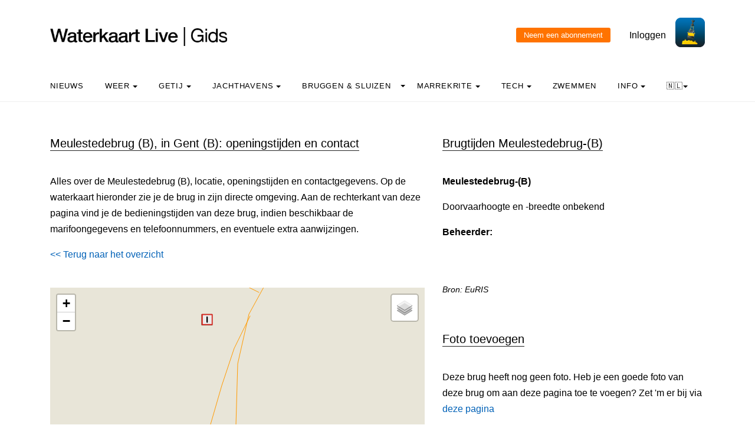

--- FILE ---
content_type: text/html; charset=UTF-8
request_url: https://waterkaart.net/gids/brug.php?naam=Meulestedebrug-(B)
body_size: 8928
content:

<!DOCTYPE html>
<html lang="nl" class="no-js">

<head>
  <!-- Privacyvriendelijke tracker van Matomo via van Surfcheck -->
  <script>
    var _paq = window._paq = window._paq || [];
    _paq.push(['trackPageView']);
    _paq.push(['enableLinkTracking']);
    (function () {
      var u = "//trackme360.net/stats/";
      _paq.push(['setTrackerUrl', u + 'matomo.php']);
      _paq.push(['setSiteId', '1']);
      var d = document, g = d.createElement('script'), s = d.getElementsByTagName('script')[0];
      g.async = true; g.src = u + 'matomo.js'; s.parentNode.insertBefore(g, s);
    })();

    // Listener voor aboknop
    document.addEventListener('DOMContentLoaded', function () {
      const gidsDialogButton = document.getElementById('gids_dialog');
      if (gidsDialogButton) {
        gidsDialogButton.addEventListener('click', function () {
          window.location.href = '/gids/waterkaart_abonnement.php';
          // Of roep hier een andere JavaScript-functie aan:
          // jouwEigenJavaScriptFunctie();
        });
      }
    });

  </script>
  <!-- Einde privacyvriendelijke trackercode -->

  <!---  
NIET MEER IN GEBRUIK
<script async src="https://www.googletagmanager.com/gtag/js?id=UA-2308323-17" defer></script>
<script>
  window.dataLayer = window.dataLayer || [];
  function gtag(){dataLayer.push(arguments);}
  gtag('js', new Date());
  gtag('config', 'UA-2308323-17');
</script>
--->
  <style>
    .no-js {
      visibility: hidden;
      opacity: 0;
    }

    .js {
      visibility: visible;
      opacity: 1;
    }

    .custom-dropdown .dropbtn {
      font-size: 16px;
      border: none;
      outline: none;
      color: white;
      padding: 14px 16px;
      background-color: inherit;
      font-family: inherit;
      margin: 0;
    }

    .navbar a:hover,
    .custom-dropdown:hover .dropbtn {
      background-color: #f9f9f9;
    }

    .custom-dropdown-content {
      display: none;
      position: absolute;
      background-color: #f9f9f9;
      min-width: 160px;
      box-shadow: 0px 8px 16px 0px rgba(0, 0, 0, 0.2);
      z-index: 1;
    }

    .custom-dropdown-content a {
      float: none;
      color: black;
      padding: 12px 16px;
      text-decoration: none;
      display: block;
      text-align: left;
    }

    .custom-dropdown-content a:hover {
      background-color: #f4f4f4;
    }

    .custom-dropdown:hover .custom-dropdown-content {
      display: block;
    }

    .caret {
      display: inline-block;
      width: 0;
      height: 0;
      line-height: 100px;
      padding: 0px 0px 0px 0px;
      vertical-align: middle;
      border-top: 4px solid #000000;
      border-right: 4px solid transparent;
      border-left: 4px solid transparent;
    }

  </style>

  <meta name="description" content="Alle gegevens over Meulestedebrug (B) in Gent (B): bedieningstijden, marifoonkanalen, telefoonnummers, doorvaarthoogte en breedte en de locatie op de kaart.">
  <title>
    Meulestedebrug (B) in Gent (B), bedieningstijden - Waterkaart Live  </title>

  <meta charset="utf-8">
  <meta content="width=device-width, initial-scale=1, shrink-to-fit=no" name="viewport">
  <!-- <meta name="apple-itunes-app" content="app-id=1401918195"> -->

  

  <script src='js/turf.min.js'></script>
</head>

<body data-offset="300" data-spy="scroll" data-target=".site-navbar-target">
  <div class="site-wrap">
    <div class="site-mobile-menu site-navbar-target">
      <div class="site-mobile-menu-header">
        <div class="site-mobile-menu-close mt-3"></div>
      </div>
      <div class="site-mobile-menu-body"></div>
    </div>
    <div class="header-top">
      <div class="container">
        <div class="row align-items-center">
          <div class="col-12 col-lg-6 d-flex">


            <a class="site-logo" href="index.php"><img src="https://waterkaart.net/gids/images/waterkaartlive-gids-logo.webp" width="300" height="32" alt="Waterkaart Live Gids logo"></a>
            <a href="#" class="ml-auto d-inline-block d-lg-none site-menu-toggle js-menu-toggle text-black"><span
                class="icon-menu h3"></span></a>
          </div>
          <div class="col-12 col-lg-6 ml-auto d-flex">
            <div class="ml-md-auto top-social d-none d-lg-inline-block">
              <a class="d-inline-block p-3" href="#"></a>

              <input type="button" id="gids_dialog" class="gids_dialog" value="Neem een abonnement" title="Neem een abonnement">
              <a class="d-inline-block p-3" href="#"></a> <a class="d-inline-block p-3" href=https://waterkaart.net/gids/account/account.php>Inloggen</a>
            </div><a href=https://waterkaart.net/><img height="50" src=https://waterkaart.net/gids/images/waterkaart-live-icoon.webp width="50"></a>
          </div>
          <div class="col-6 d-block d-lg-none text-right"></div>

        </div>
      </div>
      <div class="site-navbar py-2 js-sticky-header site-navbar-target d-none pl-0 d-lg-block" role="banner">
        <div class="container">
          <div class="d-flex align-items-center">
            <div class="mr-auto">
              <nav class="site-navigation position-relative text-left">
                <ul class="site-menu main-menu js-clone-nav mr-auto d-none pl-0 d-lg-block">
                  <li><a class="nav-link text-left" href="https://waterkaart.net/gids/nieuws.php">Nieuws</a></li>                  <li class="custom-dropdown">
                    <a class="nav-link text-left dropbtnn" href="weer.php">Weer <span
                        class="caret"></span></a>
                    <div class="custom-dropdown-content">
                      <a href="weer.php">Overzicht / Waarschuwing</a><br>
                      <a href="actueel-weer.php">Actuele weerwaarnemingen en verwachtingen Nederland</a><br>
                      <a href="windverwachting.php?p=knopen">Windverwachtingkaarten Nederland</a><br>
                      <a href="windverwachting-wadden.php?p=knopen">Windverwachting Wadden</a><br>
                      <a href="windverwachting-ijsselmeer.php?p=knopen">Windverwachting IJsselmeer</a><br>
                      <a href="maritiem-weer.php?plaats=Scheveningen">Marifoon, martieme waarnemingen & golfhoogtes</a><br>
                      <a href="ukmo-faxkaarten.php">UKMO Bracknell</a><br>
                      <a href="hirlam-kaarten.php">KNMI HiRLAM</a><br>
                      <a href="dwd-icon-weerkaarten.php">DWD ICON</a><br>
                      <a href="ecmwf-850.php">ECMWF 850 hPa</a><br>
                      <a href="synoptische-analyse-termijnbeoordeling.php">Synoptische analyse KNMI</a><br>
                      <a href="pluimen-nederland.php?p=De-Bilt">Pluimen Nederland</a><br>
                      <a href="satelliet-meteosat.php">Actuele satellietbeelden</a><br>
                    </div>
                  </li>
                  <li class="custom-dropdown">
                    <a class="nav-link text-left dropbtnn" href="getij.php?plaats=Scheveningen">Getij                      <span class="caret"></span></a>
                    <div class="custom-dropdown-content">
                      <a href="getij.php?plaats=Scheveningen">Getijden Nederland</a><br>
                      <a href="waterstand.php?plaats=Lobith">Waterstanden binnenwater</a><br>
                      <a href="https://waterkaart.net/gids/waterstanden-kaart.php">Getij- en Waterstandenkaart Nederland</a><br>
                      <a href="stroomatlas-noordzee.php?p=knopen">Stroomatlas Noordzee</a><br>
                    </div>
                  </li>
                  <li class="custom-dropdown">
                    <a class="nav-link text-left dropbtnn" href="nederlandse-jachthavens.php">Jachthavens                      <span class="caret"></span></a>
                    <div class="custom-dropdown-content">
                      <a href="nederlandse-jachthavens.php">Jachthavens op de Waterkaart</a><br>
                      <a href="jachthavens-Drenthe.php">Drenthe</a><br>
                      <a href="jachthavens-Flevoland.php">Flevoland</a><br>
                      <a href="jachthavens-Friesland.php">Fryslân</a><br>
                      <a href="jachthavens-Gelderland.php">Gelderland</a><br>
                      <a href="jachthavens-Groningen.php">Groningen</a><br>
                      <a href="jachthavens-Limburg.php">Limburg</a><br>
                      <a href="jachthavens-Noord-Brabant.php">Noord-Brabant</a><br>
                      <a href="jachthavens-Noord-Holland.php">Noord-Holland</a><br>
                      <a href="jachthavens-Overijssel.php">Overijssel</a><br>
                      <a href="jachthavens-Utrecht.php">Utrecht</a><br>
                      <a href="jachthavens-Zeeland.php">Zeeland</a><br>
                      <a href="jachthavens-Zuid-Holland.php">Zuid-Holland</a><br>
                      <a href="alle-jachthavens-in-Nederland.php">Heel Nederland</a><br>
                    </div>
                  </li>
                  <li class="custom-dropdown">
                    <a class="nav-link text-left dropbtnn"
                      href="brug-en-sluistijden.php">Bruggen & Sluizen</a><span class="caret"></span>
                    <div class="custom-dropdown-content">
                      <a href="brug-en-sluistijden.php">Bruggen & Sluizen</a><br>
                      <a href="scheepvaartberichten-nederland.php">Actuele Scheepvaartberichten</a><br>
                      <a href="trailerhellingen.php">Trailerhellingen</a><br>
                    </div>
                  </li>
                  <li class="custom-dropdown">
                    <a class="nav-link text-left dropbtnn"
                      href="marrekrite-aanlegplaatsen-kaart.php">Marrekrite <span
                        class="caret"></span></a>
                    <div class="custom-dropdown-content">
                      <a href="marrekrite-aanlegplaatsen-kaart.php">Marrekrite aanlegplaatsen op de kaart</a><br>
                      <a href="marrekrite-aanlegplaatsen-lijst.php">Marrekrite aanlegplaatsen lijst</a><br>
                    </div>
                  </li>
                  <li>
                  <li class="custom-dropdown">
                    <a class="nav-link text-left dropbtnn" href="elektrisch-varen.php">Tech <span
                        class="caret"></span></a>
                    <div class="custom-dropdown-content">
                      <a href="elektrisch-varen.php">Elektrisch varen - Kaart laadpunten</a><br>
                      <a href="ais.php">AIS scheepsposities</a><br>
                      <a href="wrakken.php">Wrakken-database</a><br>
                    </div>
                  </li>
                  <li>
                    <a class="nav-link text-left" href="zwemplekken-nederland.php">Zwemmen</a>
                  </li>
                  <li class="custom-dropdown">
                    <a class="nav-link text-left dropbtnn" href="informatie-en-contact.php">info <span
                        class="caret"></span></a>
                    <div class="custom-dropdown-content">
                      <a href="informatie-en-contact.php">Over Waterkaart Live</a><br>
                      <a href="account/account.php">Je account</a><br>
                      <a href="statistieken-waterkaart.php">Statistieken en bezoekcijfers</a><br>
                      <a href="https://waterkaart.net/app">Download de Waterkaart Live app</a><br>
                      <a href="https://waterkaart.net/gids/waterkaart_abonnement.php">Neem een abonnement</a><br>
                      <a href="informatie-en-contact.php#contact">Contact</a><br>
                    </div>
                  </li>
                  <li class="custom-dropdown">
                    <a class="nav-link text-left dropbtnn"
                      href="https://waterkaart.net/gids/brug.php?naam=Meulestedebrug-(B)">🇳🇱<span
                        class="caret"></span></a>
                    <div class="custom-dropdown-content">
                      <a href="https://waterkaart.net/gids/brug.php?naam=Meulestedebrug-(B)" data-lang="nl"
                        id="nlLink">Nederlands 🇳🇱</a>
                      <a href="https://wasserkarte.net/gids/brug.php?naam=Meulestedebrug-(B)" data-lang="de"
                        id="deLink">Deutsch 🇩🇪</a><br>
                      <a href="https://watermaplive.net/gids/brug.php?naam=Meulestedebrug-(B)" data-lang="en"
                        id="enLink">English 🇬🇧</a><br>
                    </div>                    
                  </li>
                </ul>
              </nav>
            </div>
          </div>
        </div>
      </div>
    </div>
<link rel="stylesheet" href="../items/css/jquery-confirm.min.css">

<script type="text/javascript" src="../items/js/jquery.min.js"></script>
<script type="text/javascript" src="../items/js/jquery-radiocharm.js"></script>
<script type="text/javascript" src="../items/js/jquery-confirm.min.js"></script>
<script type="text/javascript" src="js/lazysizes.min.js" async></script>

<link rel="stylesheet" href="https://unpkg.com/leaflet@1.9.4/dist/leaflet.css" integrity="sha256-p4NxAoJBhIIN+hmNHrzRCf9tD/miZyoHS5obTRR9BMY=" crossorigin="" />
<script src="https://unpkg.com/leaflet@1.9.4/dist/leaflet.js" integrity="sha256-20nQCchB9co0qIjJZRGuk2/Z9VM+kNiyxNV1lvTlZBo=" crossorigin=""></script>

<script type="text/javascript" src="js/waterkaart-functies-gids-mini.js"></script>

<script type="text/javascript">

window.onload = function () {
    
    // aNord = 52.3621;
    // aSud = 52.2919;
    // aEst = 5.4056;
    // aOvest = 5.0517;

    aNord = 50.997857593856;
    aSud = 51.197857593856;
    aEst = 3.633480300575;
    aOvest = 3.833480300575;

    centreerAnimatie("stop");
    
    initialize();

};

document.onreadystatechange = () => {
  if (document.readyState === 'complete') {
    // document ready
    // alert('DOM Ready!');
    
    setTimeout(
      function() 
      {
        // Een seconde wachten en laden
        $.ajax({
        type: 'POST',
        url: '../items/php/scheepvaartberichten-json.php',
        data: {
            'a': '51.087857593856',
            'b': '3.743480300575',
            'c': '51.107857593856',
            'd': '3.7234803005751',
            'lang': 'nl'
        },
          success: function(result) {        
              // Scheepvaartberichten vullen
              if (result != null) {              
              if (result.length > 0) {
                scheepvaartBerichtenTonenGids(result);
              }
            }
          }
        });
      }, 1000
    );

  }
}


</script>

<link rel="stylesheet" href="../items/css/waterkaart.css">

<div class="site-section">
      <div class="container">
        <div class="row">
          <div class="col-lg-7">
            <div class="section-title">
                <h2>Meulestedebrug (B), in Gent (B): openingstijden en contact</h2>
            </div>


<p>Alles over de Meulestedebrug (B), locatie, openingstijden en contactgegevens. Op de waterkaart hieronder zie je de brug in zijn directe omgeving. Aan de rechterkant van deze pagina vind je de bedieningstijden van deze brug, indien beschikbaar de marifoongegevens en telefoonnummers, en eventuele extra aanwijzingen.
<div align="left" style="margin-top: 0px;">
  <a href="#" onclick="window.history.go(-1)">&lt;&lt; Terug naar het overzicht</a>
  </div><p>&nbsp</p>
<div id="map-wrapper" class="map-wrapper">
<div id="map-canvas" style="width:100%;height:500px;"></div>

<div id="over-map-zoomin" class="over-map-zoomin">
    <i></i>
</div>

<div id="over-map-gids" class="over-map-gids">
    <button id="zoomInButton" class="zoomInButton" onclick="zoomIn()"></button><br>
    <button id="zoomOutButton" class="zoomOutButton" onclick="zoomOut()"></button>
</div>

</div>
<p>&nbsp;</p>
<b><a href="https://waterkaart.net/?locatie=Gent (B)" target="_blank">Open de Waterkaart voor Gent (B) in een volledig venster</a></b>
<p>&nbsp;</p><div class="section-title"><h2>Openingstijden van bruggen in de buurt</h2></div><b>1.</b> Gent (b): <b><a href="brug.php?naam=Muidespoorbrug-(B)">Muidespoorbrug (B)</a></b><br><p>&nbsp;</p><div class="section-title">
<h2 id="kolomtijden">Meer informatie</h2>
</div><p><div class="post-entry-2 d-flex">
<div class="thumbnail order-md-2"
     style="background-size: contain; background-repeat: no-repeat; background-image: url('/gids/nieuws/thumbs/400x260c/2020-06/spanjaardsbrug-leiden.jpg')"></div>
<div class="contents order-md-1 pl-0">
  <h2 style="font-size: 20px;"><a href="https://waterkaart.net/gids/nieuws/artikel/hoe-werkt-het-passeren-van-een-beweegbare-brug">Hoe werkt het passeren van een beweegbare brug?</a></h2>
  <p class="mb-3">Nederland telt meer dan 1500 beweegbare bruggen. Welke regels moet je in acht houden bij het passeren, wanneer moet je wachten, wat betekenen de lichten en hoe zorg je dat de brugwachter je opmerkt?</p>
  <div class="post-meta">
    <span class="d-block"><a href="https://waterkaart.net/gids/nieuws/artikel/hoe-werkt-het-passeren-van-een-beweegbare-brug"><b>Lees er alles over >></b></a></span>
  </div>
</div>
</div><p>&nbsp;</p><div class="section-title"><h2>Jachthavens in de buurt</h2></div><b>1.</b> Gent: <b><a href="jachthaven.php?naam=Portus-Ganda">Portus Ganda</a></b><br><b>2.</b> Gent: <b><a href="jachthaven.php?naam=Motor-Yacht-Club-Gent">Motor Yacht Club Gent</a></b><br><b>3.</b> Gent: <b><a href="jachthaven.php?naam=VVW-Gent-Leie-/-K.G.W.V./-G.L.V.">VVW Gent-Leie / K.G.W.V./ G.L.V.</a></b> (foto)<br><b>4.</b> Gent: <b><a href="jachthaven.php?naam=VVW-Mendonk">VVW Mendonk</a></b><br><b>5.</b> Gent: <b><a href="jachthaven.php?naam=Leiesnelvaarders">Leiesnelvaarders</a></b><br><b>6.</b> Gent: <b><a href="jachthaven.php?naam=Gent-Centrum-Yacht-Club">Gent Centrum Yacht Club</a></b> (foto)<br><b>7.</b> Gent: <b><a href="jachthaven.php?naam=Koninklijke-Yacht-Club-Gent">Koninklijke Yacht Club Gent</a></b> (foto)<br><b>8.</b> Gent: <b><a href="jachthaven.php?naam=Passantenhaven-Gent-Lindenlei">Passantenhaven Gent Lindenlei</a></b> (foto)<br><br>&nbsp;<br>                                    <article>

                <div class="post-entry-2 d-flex">
              <div class="thumbnail order-md-2"
                   style="background-size: contain; background-repeat: no-repeat; background-image: url('/gids/nieuws/files/2020-05/sluissteward-rijkswaterstaat.jpg?e3f9b961fd')"></div>
              <div class="contents order-md-1 pl-0">
                <h2 style="font-size: 20px;"><a href="/gids/nieuws/artikel/waterkaart-live-app-veelgestelde-vragen">Waterkaart Live app: veelgestelde vragen</a></h2>
                <p class="mb-3">We hebben Waterkaart Live zo logisch en helder als mogelijk opgezet, toch kan het altijd zijn dat je vragen hebt bij een bepaalde optie, of hoe de app werkt. We hebben de meestgestelde vragen in dit artikel opgenomen, misschien staat die van jou er ook bij!     Deutsche Version  …</p>
                <div class="post-meta">
                  <span class="d-block"><a href="/gids/nieuws/artikel/waterkaart-live-app-veelgestelde-vragen">Lees dit nieuwsbericht >></a></span> <span class="date-read">11 december <span class="mx-1">&bullet;</span>14:06</span>
                </div>
              </div>
            </div>    
                
            </article>

            <hr>

                    <article>

                <div class="post-entry-2 d-flex">
              <div class="thumbnail order-md-2"
                   style="background-size: contain; background-repeat: no-repeat; background-image: url('/gids/nieuws/files/2025-07/1752653310_wadden.png?517ffa4fd1')"></div>
              <div class="contents order-md-1 pl-0">
                <h2 style="font-size: 20px;"><a href="/gids/nieuws/artikel/fraaie-nieuwe-basiskaart-en-nieuwe-waterdieptes">Fraaie nieuwe basiskaart en actuele waterdieptes</a></h2>
                <p class="mb-3">Waterkaart Live is voorzien van een prachtige nieuwe basiskaart met enorm veel waterdiepteinformatie. Dit is hoe je deze gegevens op de verschillende wateren interpreteert.  
   Deutsche Version    🇩🇪 |  English version      🇬🇧   

 De gegevens in de getijdengebieden komen …</p>
                <div class="post-meta">
                  <span class="d-block"><a href="/gids/nieuws/artikel/fraaie-nieuwe-basiskaart-en-nieuwe-waterdieptes">Lees dit nieuwsbericht >></a></span> <span class="date-read">16 juli <span class="mx-1">&bullet;</span>08:07</span>
                </div>
              </div>
            </div>    
                
            </article>

            <hr>

                    <article>

                <div class="post-entry-2 d-flex">
              <div class="thumbnail order-md-2"
                   style="background-size: contain; background-repeat: no-repeat; background-image: url('/gids/nieuws/files/2025-03/1740840376_scherm-afbeelding-2025-03-01-om-15.28.20.png?f4d6d490cc')"></div>
              <div class="contents order-md-1 pl-0">
                <h2 style="font-size: 20px;"><a href="/gids/nieuws/artikel/nieuw-routetracking-via-de-website">Nieuw: Routetracking via de website</a></h2>
                <p class="mb-3">Via de Waterkaart Live apps kun je natuurlijk je locatie op de kaart bekijken en volgen. Dat kan nu ook met met waterkaart.net, óók met externe GPS-ontvangers.  
  De nieuwe GPS-trackingfunctie vind je rechtsboven in het kaartvenster. Om deze functie te kunnen gebruiken is een  …</p>
                <div class="post-meta">
                  <span class="d-block"><a href="/gids/nieuws/artikel/nieuw-routetracking-via-de-website">Lees dit nieuwsbericht >></a></span> <span class="date-read"> 1 maart <span class="mx-1">&bullet;</span>14:29</span>
                </div>
              </div>
            </div>    
                
            </article>

            <hr>

        <meta name="generator" content="Bolt">
<link rel="canonical" href="https://waterkaart.net/gids/nieuws/voorpagina">
<p>&nbsp;</p>
          </div>
          <div class="col-lg-5">
            <div class="section-title">
              <h2 id="kolomtijden">Brugtijden Meulestedebrug-(B)</h2>
            </div><p>
            <div id="data"></div>

            <script>
          setTimeout(
            function() 
            {  
                var imgstring = '<img src="https://waterkaart.net/items/images/bruggen_sluizen/" width="100%" alt="Foto Meulestedebrug-(B)">';
                document.getElementById("foto_houder").innerHTML = imgstring;
      
            }, 1000);

          </script><b>Meulestedebrug-(B)<p></b></p><p>Doorvaarhoogte en -breedte onbekend<p></p><p><b>Beheerder: </b><br><br><br> <p><p><font style="font-size: 85%;"><i>Bron:  EuRIS</font></i></p><p>
          <p>&nbsp;</p><div class="section-title"><h2 id="kaartlocatie">Foto toevoegen</h2></div>Deze brug heeft nog geen foto. Heb je een goede foto van deze brug om aan deze pagina toe te voegen? Zet 'm er bij via <a href="foto-toevoegen.php?naam=Meulestedebrug-(B)-Gent (B)&oid=">deze pagina</a>            
            <div id="scheepvaartberichten"></div>

            <p>&nbsp;</p><p>&nbsp;</p><div style="width: 90%;"><div class="section-title">
<h2>Download de app</h2>
</div>  
Altijd de actuele brug- en sluistijden bij de hand? Met de app <b>Waterkaart Live</b> blijf je op de hoogte.<p></p>
<img data-src="images/Waterkaart-Live-app-iphone.webp" alt="Screenshot app Waterkaart Live" width="150px" height="308px" style="margin-left: 25%;" class="lazyload"><p></p>
<p>
Download de app voor <a href="https://itunes.apple.com/nl/app/waterkaart-nederland/id1401918195" target="_blank">iOS</a> of <a href="https://play.google.com/store/apps/details?id=com.surfcheck.waterkaart" target="_blank">Android</a> en <b>probeer deze gratis</b>.<p></p>
<div style="align: left; margin-left: 15%;">
<a href="https://play.google.com/store/apps/details?id=com.surfcheck.waterkaart" target="_blank"><img src="../items/images/google_play_waterkaart_nederland.webp" id="play_button_" alt="Download Waterkaart Live, app voor Android" width="102px" height="30px" style="margin-left: 2%;"></a>
<a href="https://itunes.apple.com/nl/app/waterkaart-nederland/id1401918195" target="_blank">&nbsp;<img src="../items/images/app_store_waterkaart_nederland.webp" id="appstore_button_" alt="Download Waterkaart Live voor iPhone en iPad" width="102px" height="30px" ></a></div></div>


            </div>
        </div>        
      </div>
    </div>

        
<div class="site-section subscribe bg-light">
  <div class="container">
    <form action="#" class="row align-items-center">
      <div class="col-sm-5 mr-auto">
        <h2>Over de Waterkaart Live | Gids</h2>
        <p>Waterkaart Live is de waterwebsite en app van Nederland, België, Duitsland en grote delen van Europa. Je vindt hier de belangrijkste gegevens die je als nautische professional, watersporter, zwemmer, waterliefhebber of meteo-geïnteresseerde nodig hebt. Snel en compleet.<p>Heb je goede idee&euml;n of suggesties, wil je samenwerken of data hergebruiken? Laat het weten, <a href="informatie-en-contact.php">we horen graag van je!</a><br>&nbsp;<br><b><a href="gratis_waterdata.php">Waterkaart Live gratis in je website</a></b></p>
      </div>
      <div class="col-sm-3 ml-auto">
        <p>
          <b>Meer weten over Waterkaart Live?</b><br>
          Surfcheck / Waterkaart Live<br>
          Rijn en Schiekade 115 F<br>
          2311 AS Leiden <br>
          <a href="https://waterkaart.net/gids/telefonisch-contact.php">Contact opnemen</a><br>          Kvk: 61380431<br>
          <br><a href="mailto:post@waterkaart.net">post@waterkaart.net</a>
          <br>&nbsp;<br><b><a href="
                  
                   https://waterkaart.net/gids/nieuws/artikel/waterkaart-live-app-veelgestelde-vragen                  
                  ">Veelgestelde vragen</a></b>
        </p>
      </div>
      <div class="col-sm-3 ml-auto">
        <p style="text-align:left">
          <b style="margin-top:-20px">Download Waterkaart Live</b><br>
          <img src="https://waterkaart.net/gids/images/Waterkaart-Live-screenshot-iPad.webp" alt="Download Waterkaart Live" width="180" height="138">          <br>&nbsp;<br><a href="https://play.google.com/store/apps/details?id=com.surfcheck.waterkaart"
            target="_blank">
            <img src="../items/images/google_play_waterkaart_nederland.webp" alt="Download Waterkaart Live, de app voor Android" width="80"
              height="24" style="margin-left: 3%;"></a>
          <a href="https://apps.apple.com/nl/app/waterkaart-nederland/id1401918195"
            target="_blank">&nbsp;
            <img src="../items/images/app_store_waterkaart_nederland.webp" alt="Download Waterkaart Live, de app voor iPhone en iPad" width="80"
              height="24"></a>
        </p>
      </div>
    </form>
  </div>
</div>
<div class="footer">
  <div class="container">
    <div class="row">
      <div class="col-12">
        <div class="copyright">
          <p>
            Copyright &copy;
            2026 Surfcheck | <a href="                  
                  
                  https://waterkaart.net                                    
                  " target="_blank">Waterkaart Live</a>, <a href="https://zeeweer.nl"
              target="_blank">Zeeweer</a>, <a href="https://zeeweer.nl/stroomatlas"
              target="_blank">Stroomatlas</a> en <a href="https://zeeweer.nl/getij/"
              target="_blank">Het Getij</a>: nautische data voor <a
              href="statistieken-waterkaart.php">anderhalf miljoen bezoekers per jaar!</a>
          </p>
          <p><i>Dit is een <a href="https://waterkaart.net/gids/informatie-en-contact.php#privacyvriendelijk">privacyvriendelijke website</a></i></p>
        </div>
      </div>
    </div>
  </div>
</div>
</div><!-- .site-wrap -->
<!-- loader -->
<div class="show fullscreen" id="loader">
  <svg class="circular" height="48" width="48">
    <circle class="path-bg" cx="24" cy="24" fill="none" r="22" stroke="#eeeeee" stroke-width="4"></circle>
    <circle class="path" cx="24" cy="24" fill="none" r="22" stroke="#ff5e15" stroke-miterlimit="10" stroke-width="4">
    </circle>
  </svg>
</div>

<script src="js/jquery-3.3.1.min.js"></script><script src="js/aos.js"></script>
<script src="js/main-wk.js"></script>
<script src="js/jquery.sticky.js"></script>

<link href="../items/css/mapbox-gl.css" rel="stylesheet">
    <script type="text/javascript" src="../items/js/mapbox-gl.js"></script>
    <script type="text/javascript" src="../items/js/leaflet-mapbox-gl.js"></script>
<!-- Add fancyBox main JS and CSS files -->
<script type="text/javascript" src="items/source/jquery.fancybox.js?v=2.1.5"></script>
<link rel="stylesheet" type="text/css" href="items/source/jquery.fancybox.css?v=2.1.5" media="screen" />

<script type="text/javascript">
  $(document).ready(function () {
    /*
     *  Simple image gallery. Uses default settings
     */

    $('.fancybox').fancybox();

    /*
     *  Different effects
     */

    // Remove padding, set opening and closing animations, close if clicked and disable overlay
    $(".fancybox-effects-d").fancybox({
      padding: 0,

      openEffect: 'elastic',
      openSpeed: 150,

      closeEffect: 'elastic',
      closeSpeed: 150,

      closeClick: true,

      helpers: {
        overlay: null
      }
    });

  });
</script>
<!-- einde fancybox -->

<!-- layout zonder layout flash voorkomen, ism header -->
<script>(function (H) { H.className = H.className.replace(/\bno-js\b/, 'js') })(document.documentElement)</script>

</div>
</div>
</body>

<link href="css/bootstrap.min.css" rel="stylesheet">
<link href="css/style.css" rel="stylesheet">



</html>


--- FILE ---
content_type: text/html; charset=UTF-8
request_url: https://waterkaart.net/items/php/dbase_ophalen.php
body_size: 31278
content:
[{"RWS_Id":"","name":"<b>Keep a particularly sharp lookout<\/b>","lat":"51.1005254","lng":"3.7323258","lnk":"Marking: Keep a particularly sharp lookout, cross current<p>","verkeersbord":"b081.png","icoo":"doorzichtige_pixel","icol":"","icot":"","extradata":"","geoid":"","updatetijd":"","hoogte":"","breedte":"","kolkarray":[]},{"RWS_Id":"","name":"<b>Do not create wash<\/b>","lat":"51.0946554","lng":"3.7349301","lnk":"Marking: do not create wash<p>","verkeersbord":"a09_1.1.png","icoo":"doorzichtige_pixel","icol":"","icot":"","extradata":"","geoid":"","updatetijd":"","hoogte":"","breedte":"","kolkarray":[]},{"RWS_Id":"","name":"Grootdok te Gent","lat":"51.1066455494914","lng":"3.74007723161746","lnk":"[{\"lat\": 51.1066455494914, \"lng\": 3.74007723161746},{\"lat\": 51.0975591316678, \"lng\": 3.74721851560075},{\"lat\": 51.0914331283181, \"lng\": 3.75159975774948},{\"lat\": 51.0855910595082, \"lng\": 3.75380509160702}]","verkeersbord":"a09_1.1.png","icoo":"RWS_vaarwegen","icol":"","icot":"","extradata":"","geoid":"","updatetijd":"","hoogte":"","breedte":"","kolkarray":[]},{"RWS_Id":"","name":"Maximum snelheid, Grootdok en aanliggende havens","lat":"51.1066455494914","lng":"3.74007723161746","lnk":"Beroepsvaart: 10 km\/u (diepgang van > 10m).<br \/>\r\nBeroepsvaart: 14 km\/u (diepgang van > 4,5m en < 10m).<br \/>\r\nBeroepsvaart: 18 km\/u (diepgang van < 4,5m).","verkeersbord":"","icoo":"snelheid_waarsch","icol":"","icot":"","extradata":"","geoid":"","updatetijd":"","hoogte":"","breedte":"","kolkarray":[]},{"RWS_Id":"","name":"Kanaal Gent-Terneuzen","lat":"51.0744541250762","lng":"3.73713829802712","lnk":"[{\"lat\": 51.0744541250762, \"lng\": 3.73713829802712},{\"lat\": 51.0773648586326, \"lng\": 3.73661282883615}]","verkeersbord":"","icoo":"RWS_vaarwegen","icol":"","icot":"","extradata":"","geoid":"","updatetijd":"","hoogte":"","breedte":"","kolkarray":[]},{"RWS_Id":"","name":"Maximum snelheid, Kanaal van Gent naar Terneuzen met de Zijkanalen en havens","lat":"51.0744541250762","lng":"3.73713829802712","lnk":"<br \/>\r\nBeroepsvaart: 9 km\/u (diepgang van > 10m).<br \/>\r\nBeroepsvaart: 12 km\/u (diepgang van > 4,5m en < 10m).<br \/>\r\nBeroepsvaart: 16 km\/u (diepgang van < 4,5m).","verkeersbord":"","icoo":"snelheid_waarsch","icol":"","icot":"","extradata":"","geoid":"","updatetijd":"","hoogte":"","breedte":"","kolkarray":[]},{"RWS_Id":"","name":"Tolhuisdok, Kanaal van Gent naar Terneuzen","lat":"51.0773648586326","lng":"3.73661282883615","lnk":"[{\"lat\": 51.0773648586326, \"lng\": 3.73661282883615},{\"lat\": 51.0801107195743, \"lng\": 3.73642876740916}]","verkeersbord":"","icoo":"RWS_vaarwegen","icol":"","icot":"","extradata":"","geoid":"","updatetijd":"","hoogte":"","breedte":"","kolkarray":[]},{"RWS_Id":"","name":"Maximum snelheid, Kanaal van Gent naar Terneuzen met de Zijkanalen en havens","lat":"51.0773648586326","lng":"3.73661282883615","lnk":"<br \/>\r\nBeroepsvaart: 9 km\/u (diepgang van > 10m).<br \/>\r\nBeroepsvaart: 12 km\/u (diepgang van > 4,5m en < 10m).<br \/>\r\nBeroepsvaart: 16 km\/u (diepgang van < 4,5m).","verkeersbord":"","icoo":"snelheid_waarsch","icol":"","icot":"","extradata":"","geoid":"","updatetijd":"","hoogte":"","breedte":"","kolkarray":[]},{"RWS_Id":"","name":"Kanaal Gent-Terneuzen","lat":"51.0976255380162","lng":"3.73339174046155","lnk":"[{\"lat\": 51.0976255380162, \"lng\": 3.73339174046155},{\"lat\": 51.0994921716283, \"lng\": 3.73349150415198},{\"lat\": 51.1006279770994, \"lng\": 3.73389945210458},{\"lat\": 51.1013303133483, \"lng\": 3.73452690493213},{\"lat\": 51.1021613252737, \"lng\": 3.73522795025169},{\"lat\": 51.1040694099807, \"lng\": 3.73665883671002},{\"lat\": 51.1052914067322, \"lng\": 3.73778118789814},{\"lat\": 51.1066455494914, \"lng\": 3.74007723161746},{\"lat\": 51.10966987467, \"lng\": 3.74266282161752},{\"lat\": 51.1175951271184, \"lng\": 3.75403735561904},{\"lat\": 51.1231903822761, \"lng\": 3.76063998154276},{\"lat\": 51.1316436701931, \"lng\": 3.770544775721},{\"lat\": 51.1412740727108, \"lng\": 3.77720470481039},{\"lat\": 51.1503420280933, \"lng\": 3.7830120478701},{\"lat\": 51.172909065486, \"lng\": 3.79681440897267},{\"lat\": 51.1848065749445, \"lng\": 3.8015585155181},{\"lat\": 51.1864127822768, \"lng\": 3.80198955367361},{\"lat\": 51.1886953414735, \"lng\": 3.80191088343552},{\"lat\": 51.2005394791517, \"lng\": 3.8015025202197},{\"lat\": 51.2049449769059, \"lng\": 3.80150799583309},{\"lat\": 51.2089165625784, \"lng\": 3.80200077012946},{\"lat\": 51.2112991026343, \"lng\": 3.80266292341122},{\"lat\": 51.2132303716811, \"lng\": 3.80319755042903},{\"lat\": 51.2222322736348, \"lng\": 3.80534981101956},{\"lat\": 51.2235491500141, \"lng\": 3.80566241686447},{\"lat\": 51.2241535721214, \"lng\": 3.80581342651854},{\"lat\": 51.224505208511, \"lng\": 3.80588723174609},{\"lat\": 51.2311330848605, \"lng\": 3.80800757256263},{\"lat\": 51.2350338403562, \"lng\": 3.80924830400905},{\"lat\": 51.2355130287554, \"lng\": 3.8094466629618},{\"lat\": 51.2372938201309, \"lng\": 3.81015887595209},{\"lat\": 51.2397861961315, \"lng\": 3.8116344699761},{\"lat\": 51.2428791009761, \"lng\": 3.81430715159772},{\"lat\": 51.2549255084834, \"lng\": 3.82627332117618},{\"lat\": 51.2597006726979, \"lng\": 3.83106873244942},{\"lat\": 51.2601381409236, \"lng\": 3.83151242976835},{\"lat\": 51.2634730184378, \"lng\": 3.8348386045465},{\"lat\": 51.2651469318463, \"lng\": 3.83631535507891},{\"lat\": 51.2674946249774, \"lng\": 3.83775513152005},{\"lat\": 51.2695314332694, \"lng\": 3.83880424707233},{\"lat\": 51.2719335209079, \"lng\": 3.83976832608561},{\"lat\": 51.2740427232391, \"lng\": 3.84021045183421},{\"lat\": 51.2763433943614, \"lng\": 3.84064646371471},{\"lat\": 51.2776481944617, \"lng\": 3.84070913983854},{\"lat\": 51.2791405259078, \"lng\": 3.84070183594831},{\"lat\": 51.2874987368568, \"lng\": 3.83776755894593},{\"lat\": 51.2934828828529, \"lng\": 3.83547180386843},{\"lat\": 51.3045284744765, \"lng\": 3.83181339662228},{\"lat\": 51.3059246274355, \"lng\": 3.8313357229459},{\"lat\": 51.305942600352, \"lng\": 3.83133511290634},{\"lat\": 51.3078309021893, \"lng\": 3.83068291554414},{\"lat\": 51.3095468538725, \"lng\": 3.83011438077528},{\"lat\": 51.3120160832093, \"lng\": 3.82900583781415},{\"lat\": 51.3147293784058, \"lng\": 3.82752201072645},{\"lat\": 51.3169510853857, \"lng\": 3.82625560870098},{\"lat\": 51.3185567455552, \"lng\": 3.8253113787599},{\"lat\": 51.3189936250772, \"lng\": 3.8250382331677},{\"lat\": 51.3215215145184, \"lng\": 3.82246980074664},{\"lat\": 51.3266365155536, \"lng\": 3.8184062870452},{\"lat\": 51.3283713090096, \"lng\": 3.81704099062744}]","verkeersbord":"","icoo":"RWS_vaarwegen","icol":"","icot":"","extradata":"","geoid":"","updatetijd":"","hoogte":"","breedte":"","kolkarray":[]},{"RWS_Id":"","name":"Maximum snelheid, Kanaal van Gent naar Terneuzen met de Zijkanalen en havens","lat":"51.2089165625784","lng":"3.80200077012946","lnk":"<br \/>\r\nBeroepsvaart: 9 km\/u (diepgang van > 10m).<br \/>\r\nBeroepsvaart: 12 km\/u (diepgang van > 4,5m en < 10m).<br \/>\r\nBeroepsvaart: 16 km\/u (diepgang van < 4,5m).","verkeersbord":"","icoo":"snelheid_waarsch","icol":"","icot":"","extradata":"","geoid":"","updatetijd":"","hoogte":"","breedte":"","kolkarray":[]},{"RWS_Id":"","name":"Stukton bv","lat":"51.1887015433739","lng":"3.80197698859523","lnk":"[{\"lat\": 51.1887015433739, \"lng\": 3.80197698859523},{\"lat\": 51.1888403918736, \"lng\": 3.8035887927724},{\"lat\": 51.1906548974998, \"lng\": 3.80545758835795}]","verkeersbord":"","icoo":"RWS_vaarwegen","icol":"","icot":"","extradata":"","geoid":"","updatetijd":"","hoogte":"","breedte":"","kolkarray":[]},{"RWS_Id":"","name":"Voorhaven, Kanaal van Gent naar Terneuzen","lat":"51.0801107195743","lng":"3.73642876740916","lnk":"[{\"lat\": 51.0801107195743, \"lng\": 3.73642876740916},{\"lat\": 51.0877166441459, \"lng\": 3.73466197972544},{\"lat\": 51.0976344450088, \"lng\": 3.7334683888615}]","verkeersbord":"","icoo":"RWS_vaarwegen","icol":"","icot":"","extradata":"","geoid":"","updatetijd":"","hoogte":"","breedte":"","kolkarray":[]},{"RWS_Id":"","name":"Maximum snelheid, Kanaal van Gent naar Terneuzen met de Zijkanalen en havens","lat":"51.0801107195743","lng":"3.73642876740916","lnk":"<br \/>\r\nBeroepsvaart: 9 km\/u (diepgang van > 10m).<br \/>\r\nBeroepsvaart: 12 km\/u (diepgang van > 4,5m en < 10m).<br \/>\r\nBeroepsvaart: 16 km\/u (diepgang van < 4,5m).","verkeersbord":"","icoo":"snelheid_waarsch","icol":"","icot":"","extradata":"","geoid":"","updatetijd":"","hoogte":"","breedte":"","kolkarray":[]},{"RWS_Id":"","name":"Kanaal Gent-Terneuzen (BE)","lat":"51.0428831987408","lng":"3.74122651593513","lnk":"[{\"lat\": 51.0428831987408, \"lng\": 3.74122651593513},{\"lat\": 51.0435175906688, \"lng\": 3.74021681736324},{\"lat\": 51.0442773419414, \"lng\": 3.73948797732923},{\"lat\": 51.0451654410957, \"lng\": 3.73930137502765},{\"lat\": 51.0460604292563, \"lng\": 3.7391685463507},{\"lat\": 51.0469555063253, \"lng\": 3.73903727612134},{\"lat\": 51.0478509640449, \"lng\": 3.73891267069941},{\"lat\": 51.0486956142143, \"lng\": 3.73845414455539},{\"lat\": 51.0491429675882, \"lng\": 3.7381323542506},{\"lat\": 51.050326156998, \"lng\": 3.73725300752824},{\"lat\": 51.0511400169488, \"lng\": 3.7366475731054},{\"lat\": 51.0519230560053, \"lng\": 3.73595228880927},{\"lat\": 51.0527097516576, \"lng\": 3.73527814031868},{\"lat\": 51.0532434561213, \"lng\": 3.73507672322277},{\"lat\": 51.0544178881302, \"lng\": 3.73446234269152},{\"lat\": 51.0552814019067, \"lng\": 3.73406856854436},{\"lat\": 51.0559390888114, \"lng\": 3.73430903330027},{\"lat\": 51.056115389284, \"lng\": 3.735624081347},{\"lat\": 51.0563630285329, \"lng\": 3.73776923915727},{\"lat\": 51.0564812626856, \"lng\": 3.7384991578026},{\"lat\": 51.0571652447129, \"lng\": 3.73891918887982},{\"lat\": 51.0579466330219, \"lng\": 3.73858225130946},{\"lat\": 51.058814065716, \"lng\": 3.73820819730548},{\"lat\": 51.0598846334347, \"lng\": 3.73768111473792},{\"lat\": 51.0604972161911, \"lng\": 3.73724111973033},{\"lat\": 51.0613663109114, \"lng\": 3.73687689390629},{\"lat\": 51.0622565553824, \"lng\": 3.73685069362127},{\"lat\": 51.0631192820986, \"lng\": 3.73645014213431},{\"lat\": 51.063980112426, \"lng\": 3.73603949744837},{\"lat\": 51.0648401021602, \"lng\": 3.73562437544988},{\"lat\": 51.0657000901774, \"lng\": 3.73520923819057},{\"lat\": 51.0665516893475, \"lng\": 3.73475645423105},{\"lat\": 51.0673848838789, \"lng\": 3.73422108495323},{\"lat\": 51.0682348165106, \"lng\": 3.73375734328129},{\"lat\": 51.0690864919325, \"lng\": 3.73330105238808},{\"lat\": 51.0698394922593, \"lng\": 3.73268953370539},{\"lat\": 51.0701193144738, \"lng\": 3.73133371274781},{\"lat\": 51.070399121063, \"lng\": 3.72997787557079},{\"lat\": 51.0706789120269, \"lng\": 3.72862202217494},{\"lat\": 51.0710620269522, \"lng\": 3.72746365524741},{\"lat\": 51.071953789714, \"lng\": 3.72728619346577},{\"lat\": 51.0728498434165, \"lng\": 3.72717297478453},{\"lat\": 51.07374675057, \"lng\": 3.72707894421409},{\"lat\": 51.074643935392, \"lng\": 3.72699115940866},{\"lat\": 51.0755411198691, \"lng\": 3.72690337123594},{\"lat\": 51.0764383040013, \"lng\": 3.72681557969572},{\"lat\": 51.0773299067406, \"lng\": 3.72666196643172},{\"lat\": 51.078218094241, \"lng\": 3.72646927648818},{\"lat\": 51.0791154495175, \"lng\": 3.72638602710239},{\"lat\": 51.0800128044549, \"lng\": 3.72630277452235},{\"lat\": 51.0809101590524, \"lng\": 3.72621951874792},{\"lat\": 51.0818073216765, \"lng\": 3.72613183244593},{\"lat\": 51.0827034143296, \"lng\": 3.72601943116223},{\"lat\": 51.0835851396029, \"lng\": 3.7257612304229},{\"lat\": 51.0844821595768, \"lng\": 3.72566951749793},{\"lat\": 51.0853787040505, \"lng\": 3.72571187869598},{\"lat\": 51.08626325946, \"lng\": 3.72595506796202},{\"lat\": 51.0871133542278, \"lng\": 3.7264108196592},{\"lat\": 51.087933932223, \"lng\": 3.72699257278877},{\"lat\": 51.0887629183986, \"lng\": 3.7275422161922},{\"lat\": 51.0896010858628, \"lng\": 3.72805761090761},{\"lat\": 51.0904335262632, \"lng\": 3.72859616614408},{\"lat\": 51.0912615912257, \"lng\": 3.72915144846085},{\"lat\": 51.0921007385113, \"lng\": 3.72966222564429},{\"lat\": 51.0929526712665, \"lng\": 3.73011688470197},{\"lat\": 51.0938161926556, \"lng\": 3.73051289764935},{\"lat\": 51.0946763248291, \"lng\": 3.73092718969792},{\"lat\": 51.0955388037697, \"lng\": 3.73132930870623},{\"lat\": 51.0964021379816, \"lng\": 3.73172674059743},{\"lat\": 51.0972665362932, \"lng\": 3.73211833952192},{\"lat\": 51.0981309332646, \"lng\": 3.73250995167533},{\"lat\": 51.0989953290934, \"lng\": 3.73290157595608},{\"lat\": 51.0998442193641, \"lng\": 3.73336157574957},{\"lat\": 51.1005807866735, \"lng\": 3.73393535614014}]","verkeersbord":"","icoo":"RWS_vaarwegen","icol":"","icot":"","extradata":"","geoid":"","updatetijd":"","hoogte":"","breedte":"","kolkarray":[]},{"RWS_Id":"","name":"Kanaal Gent-Oostende (vak Gent-Brugge)","lat":"51.0705808525304","lng":"3.72909722418586","lnk":"[{\"lat\": 51.0705808525304, \"lng\": 3.72909722418586},{\"lat\": 51.0697234785702, \"lng\": 3.72866872963906},{\"lat\": 51.0692052881817, \"lng\": 3.72839943289997},{\"lat\": 51.0681470456248, \"lng\": 3.72697387901423},{\"lat\": 51.068118095796, \"lng\": 3.72601297045127},{\"lat\": 51.0679828014622, \"lng\": 3.72460518739307},{\"lat\": 51.067767074533, \"lng\": 3.72322023494298},{\"lat\": 51.0675513313115, \"lng\": 3.72183529526553},{\"lat\": 51.0673355717979, \"lng\": 3.72045036836152},{\"lat\": 51.0671197959925, \"lng\": 3.71906545423174},{\"lat\": 51.0667982661965, \"lng\": 3.71700199679075},{\"lat\": 51.0666881955072, \"lng\": 3.71629566429804},{\"lat\": 51.0664723708277, \"lng\": 3.71491078849567},{\"lat\": 51.0662565298573, \"lng\": 3.71352592547068},{\"lat\": 51.0660406725962, \"lng\": 3.71214107522387},{\"lat\": 51.0658247990446, \"lng\": 3.71075623775599},{\"lat\": 51.0655107297163, \"lng\": 3.70874167986084},{\"lat\": 51.0653930030709, \"lng\": 3.70798660116025},{\"lat\": 51.0651770806493, \"lng\": 3.70660180203396},{\"lat\": 51.064961141938, \"lng\": 3.70521701568977},{\"lat\": 51.0647451869375, \"lng\": 3.70383224212845},{\"lat\": 51.0645292156478, \"lng\": 3.70244748135081},{\"lat\": 51.0643544336192, \"lng\": 3.70132690293985},{\"lat\": 51.0652160940594, \"lng\": 3.7003191294147},{\"lat\": 51.0660441346839, \"lng\": 3.69935063191258},{\"lat\": 51.0666784341031, \"lng\": 3.69866067081776},{\"lat\": 51.0674122077496, \"lng\": 3.69783996976373},{\"lat\": 51.0680573277595, \"lng\": 3.69685310390896},{\"lat\": 51.0686216958919, \"lng\": 3.69574268525432},{\"lat\": 51.0691860534515, \"lng\": 3.6946322398084},{\"lat\": 51.0699847632358, \"lng\": 3.69306059513318},{\"lat\": 51.0703147368498, \"lng\": 3.69241126854089},{\"lat\": 51.0708790626878, \"lng\": 3.69130074271834},{\"lat\": 51.0714433779511, \"lng\": 3.69019019010266},{\"lat\": 51.0720076826393, \"lng\": 3.68907961069336},{\"lat\": 51.0725719767519, \"lng\": 3.68796900448995},{\"lat\": 51.0731362602886, \"lng\": 3.68685837149197},{\"lat\": 51.0737005332489, \"lng\": 3.68574771169896},{\"lat\": 51.0742647956323, \"lng\": 3.68463702511044},{\"lat\": 51.0748290474386, \"lng\": 3.68352631172593},{\"lat\": 51.075393288667, \"lng\": 3.68241557154495},{\"lat\": 51.0759575193175, \"lng\": 3.68130480456705},{\"lat\": 51.0765217393893, \"lng\": 3.68019401079176},{\"lat\": 51.0770859488822, \"lng\": 3.67908319021857},{\"lat\": 51.0778770305897, \"lng\": 3.677525621442},{\"lat\": 51.0782143361294, \"lng\": 3.6768614686767},{\"lat\": 51.0787785138828, \"lng\": 3.67575056770707},{\"lat\": 51.0793426810556, \"lng\": 3.67463963993765},{\"lat\": 51.0799068376473, \"lng\": 3.67352868536801},{\"lat\": 51.0804709836574, \"lng\": 3.67241770399765},{\"lat\": 51.0810351190856, \"lng\": 3.67130669582612},{\"lat\": 51.0815992439313, \"lng\": 3.67019566085293},{\"lat\": 51.0821633581944, \"lng\": 3.66908459907761},{\"lat\": 51.082727461874, \"lng\": 3.66797351049968},{\"lat\": 51.0832915549701, \"lng\": 3.6668623951187},{\"lat\": 51.083855637482, \"lng\": 3.66575125293415},{\"lat\": 51.084444397784, \"lng\": 3.66459144906647},{\"lat\": 51.084983770752, \"lng\": 3.66352888815256},{\"lat\": 51.0855467007948, \"lng\": 3.66241624202735},{\"lat\": 51.0862637784953, \"lng\": 3.66098254744855},{\"lat\": 51.0865912823837, \"lng\": 3.6601026031173},{\"lat\": 51.0869030886084, \"lng\": 3.65915151031888},{\"lat\": 51.0875354698474, \"lng\": 3.65768326143599},{\"lat\": 51.0880864841549, \"lng\": 3.65655613476054},{\"lat\": 51.0886021029019, \"lng\": 3.65538704705584},{\"lat\": 51.0890815984584, \"lng\": 3.65418025806464},{\"lat\": 51.0895316440023, \"lng\": 3.65294480154552},{\"lat\": 51.0899742645023, \"lng\": 3.65170267301346},{\"lat\": 51.0903936528491, \"lng\": 3.65044022169638},{\"lat\": 51.0908130276162, \"lng\": 3.64917774773402},{\"lat\": 51.0912323888032, \"lng\": 3.64791525112651},{\"lat\": 51.0916059650444, \"lng\": 3.64661775478616},{\"lat\": 51.0919009520503, \"lng\": 3.64527023885188},{\"lat\": 51.0921114793618, \"lng\": 3.64388426778819},{\"lat\": 51.0922357595629, \"lng\": 3.6424706772194},{\"lat\": 51.0922148096448, \"lng\": 3.64104658312747},{\"lat\": 51.0921693444614, \"lng\": 3.63962102157753},{\"lat\": 51.0921238620416, \"lng\": 3.63819546280015},{\"lat\": 51.0920783623856, \"lng\": 3.63676990679634},{\"lat\": 51.0920322615329, \"lng\": 3.63534440785345},{\"lat\": 51.0919727165314, \"lng\": 3.63392016032731},{\"lat\": 51.0919131543249, \"lng\": 3.63249591642887},{\"lat\": 51.0918535749132, \"lng\": 3.63107167615916},{\"lat\": 51.0917939782964, \"lng\": 3.6296474395192},{\"lat\": 51.0917343644748, \"lng\": 3.62822320651004},{\"lat\": 51.0916747334481, \"lng\": 3.62679897713271},{\"lat\": 51.0916150852167, \"lng\": 3.62537475138823},{\"lat\": 51.0915611246318, \"lng\": 3.62395000274324},{\"lat\": 51.0915164780988, \"lng\": 3.62252439586445},{\"lat\": 51.0914718143279, \"lng\": 3.62109879170834},{\"lat\": 51.0914271333195, \"lng\": 3.61967319027594},{\"lat\": 51.0913824350736, \"lng\": 3.6182475915683},{\"lat\": 51.09133771959, \"lng\": 3.61682199558646},{\"lat\": 51.091292986869, \"lng\": 3.61539640233148},{\"lat\": 51.0912482369106, \"lng\": 3.61397081180438},{\"lat\": 51.0912034697148, \"lng\": 3.61254522400622},{\"lat\": 51.0911586852817, \"lng\": 3.61111963893802},{\"lat\": 51.0911138836113, \"lng\": 3.60969405660087},{\"lat\": 51.0910690647037, \"lng\": 3.60826847699576},{\"lat\": 51.09103429822, \"lng\": 3.60684226398026},{\"lat\": 51.0910076717569, \"lng\": 3.60541553750712},{\"lat\": 51.0909810280293, \"lng\": 3.60398881265912},{\"lat\": 51.0910172399302, \"lng\": 3.60256355738759},{\"lat\": 51.0911320943856, \"lng\": 3.60114898067524},{\"lat\": 51.0912889232755, \"lng\": 3.59974367430644},{\"lat\": 51.0915330679405, \"lng\": 3.59837147014214},{\"lat\": 51.0918515160092, \"lng\": 3.59703805116494},{\"lat\": 51.0921488599026, \"lng\": 3.59569139767385},{\"lat\": 51.0924145908648, \"lng\": 3.5943291610418},{\"lat\": 51.0926091493654, \"lng\": 3.59293787103444},{\"lat\": 51.0927364072872, \"lng\": 3.59152484496806},{\"lat\": 51.0928636482696, \"lng\": 3.59011181121059},{\"lat\": 51.0929908723124, \"lng\": 3.588698769763},{\"lat\": 51.0931232232117, \"lng\": 3.58728702618049},{\"lat\": 51.093279715758, \"lng\": 3.58588140559756},{\"lat\": 51.0934361915392, \"lng\": 3.58447577560607},{\"lat\": 51.0936060517757, \"lng\": 3.58307418885354},{\"lat\": 51.0937858725463, \"lng\": 3.58167560881496},{\"lat\": 51.0939656767168, \"lng\": 3.58027701801927},{\"lat\": 51.0941454670983, \"lng\": 3.57887841737873},{\"lat\": 51.0943252432168, \"lng\": 3.57747980674031},{\"lat\": 51.0944863969922, \"lng\": 3.57607558514044},{\"lat\": 51.0946377915654, \"lng\": 3.57466869406444},{\"lat\": 51.0947352129017, \"lng\": 3.5732496378641},{\"lat\": 51.0948326171569, \"lng\": 3.5718305757506},{\"lat\": 51.0948952485421, \"lng\": 3.57040791533598},{\"lat\": 51.0949145135766, \"lng\": 3.56898077182637},{\"lat\": 51.0948713720837, \"lng\": 3.56755549694803},{\"lat\": 51.0948474149745, \"lng\": 3.56612943229969},{\"lat\": 51.0949349605169, \"lng\": 3.56425629652244},{\"lat\": 51.0949327579324, \"lng\": 3.56328862100835},{\"lat\": 51.0947992641125, \"lng\": 3.56187732324488},{\"lat\": 51.0946349644856, \"lng\": 3.56047394675404},{\"lat\": 51.09449268638, \"lng\": 3.55906448076838},{\"lat\": 51.0943503914195, \"lng\": 3.55765502336086},{\"lat\": 51.0942080796043, \"lng\": 3.55624557453241},{\"lat\": 51.0940657509344, \"lng\": 3.55483613428399},{\"lat\": 51.0939234054101, \"lng\": 3.55342670261651},{\"lat\": 51.0937810423941, \"lng\": 3.55201727969332},{\"lat\": 51.0936436614309, \"lng\": 3.55060663753651},{\"lat\": 51.0935027558636, \"lng\": 3.54919688723713},{\"lat\": 51.0933574168701, \"lng\": 3.54778824320507},{\"lat\": 51.0932001506354, \"lng\": 3.54638292230334},{\"lat\": 51.0930272977553, \"lng\": 3.54498225419324},{\"lat\": 51.0928379920169, \"lng\": 3.54358686704514},{\"lat\": 51.092634415626, \"lng\": 3.54219670836633},{\"lat\": 51.0924114495939, \"lng\": 3.54081391918311},{\"lat\": 51.0921921261403, \"lng\": 3.53942967521025},{\"lat\": 51.0919747235288, \"lng\": 3.53804466696465},{\"lat\": 51.0917574263963, \"lng\": 3.53665962365885},{\"lat\": 51.0915422179262, \"lng\": 3.53527376443473},{\"lat\": 51.0913269931506, \"lng\": 3.5338879179675},{\"lat\": 51.0911114658183, \"lng\": 3.53250219884739},{\"lat\": 51.090900298078, \"lng\": 3.53111502670964},{\"lat\": 51.0907505984154, \"lng\": 3.52970841094605},{\"lat\": 51.0906902207941, \"lng\": 3.52828563167618},{\"lat\": 51.0907198457875, \"lng\": 3.52686026445123},{\"lat\": 51.0908289846289, \"lng\": 3.52530368177562},{\"lat\": 51.0909410174217, \"lng\": 3.52402845973932},{\"lat\": 51.0911435150686, \"lng\": 3.52263911454764},{\"lat\": 51.0914029948778, \"lng\": 3.52127251938978},{\"lat\": 51.0916648259095, \"lng\": 3.51990704690399},{\"lat\": 51.0919481737621, \"lng\": 3.51855247318358},{\"lat\": 51.0922196659943, \"lng\": 3.51719186368612},{\"lat\": 51.0924819051299, \"lng\": 3.5158265778797},{\"lat\": 51.0927298658042, \"lng\": 3.51445456070536},{\"lat\": 51.0929778104918, \"lng\": 3.51308252897959},{\"lat\": 51.0932257391923, \"lng\": 3.51171048270311},{\"lat\": 51.0934710603036, \"lng\": 3.51033725606637},{\"lat\": 51.0937131259574, \"lng\": 3.50896255787925},{\"lat\": 51.0939758762337, \"lng\": 3.50759779533584},{\"lat\": 51.0943267155501, \"lng\": 3.50628461989272},{\"lat\": 51.0947413429019, \"lng\": 3.50501812831413},{\"lat\": 51.0951685549415, \"lng\": 3.50376218120779},{\"lat\": 51.0955909027315, \"lng\": 3.50250354390365},{\"lat\": 51.0959051169929, \"lng\": 3.50118043713713},{\"lat\": 51.0963041057073, \"lng\": 3.499901261827},{\"lat\": 51.0967025099335, \"lng\": 3.49862161617912},{\"lat\": 51.097132049195, \"lng\": 3.49736858524917},{\"lat\": 51.0975877051082, \"lng\": 3.49613805602031},{\"lat\": 51.0982118076864, \"lng\": 3.49476438682504},{\"lat\": 51.0986865916505, \"lng\": 3.49388527392715},{\"lat\": 51.0993271269557, \"lng\": 3.49288658297177},{\"lat\": 51.0999804967779, \"lng\": 3.49190613882667},{\"lat\": 51.1006308332483, \"lng\": 3.49092060211833},{\"lat\": 51.1012780480983, \"lng\": 3.48992997582751},{\"lat\": 51.1018970139654, \"lng\": 3.48889532978664},{\"lat\": 51.1024721531343, \"lng\": 3.48779813624391},{\"lat\": 51.1030379673567, \"lng\": 3.4866893633835},{\"lat\": 51.1035382372264, \"lng\": 3.48550480244268},{\"lat\": 51.1039567793203, \"lng\": 3.4842439446868},{\"lat\": 51.1042528657632, \"lng\": 3.48289800106915},{\"lat\": 51.104423259897, \"lng\": 3.48149739407795},{\"lat\": 51.1044813003361, \"lng\": 3.4800745813001},{\"lat\": 51.1044834646662, \"lng\": 3.47864684241447},{\"lat\": 51.1044834731719, \"lng\": 3.47721907851072},{\"lat\": 51.1044986236947, \"lng\": 3.47579153899675},{\"lat\": 51.1045280016521, \"lng\": 3.47436461575514},{\"lat\": 51.1046161203569, \"lng\": 3.47294480187878},{\"lat\": 51.1047909011374, \"lng\": 3.47154522730848},{\"lat\": 51.1050654142234, \"lng\": 3.47018685852098},{\"lat\": 51.1054085305422, \"lng\": 3.46886749114306},{\"lat\": 51.1058053718836, \"lng\": 3.46758637281966},{\"lat\": 51.1062021992531, \"lng\": 3.46630523274434},{\"lat\": 51.1065990125311, \"lng\": 3.46502407082432},{\"lat\": 51.1069958110364, \"lng\": 3.46374288652761},{\"lat\": 51.1073925955685, \"lng\": 3.46246168047964},{\"lat\": 51.107799078553, \"lng\": 3.46118822260406},{\"lat\": 51.108225512212, \"lng\": 3.45993158986669},{\"lat\": 51.1086693621375, \"lng\": 3.45868992210964},{\"lat\": 51.1090251605665, \"lng\": 3.45737945811498},{\"lat\": 51.1092848025309, \"lng\": 3.45601448847556},{\"lat\": 51.1094129331107, \"lng\": 3.45460123033856},{\"lat\": 51.1095162735099, \"lng\": 3.45318284372702},{\"lat\": 51.1096132668069, \"lng\": 3.45176337587496},{\"lat\": 51.1096738768297, \"lng\": 3.45033870415446},{\"lat\": 51.1097460717461, \"lng\": 3.44891564089519},{\"lat\": 51.1098213781361, \"lng\": 3.44749378659072},{\"lat\": 51.1098093314903, \"lng\": 3.44606716076398},{\"lat\": 51.1097130654233, \"lng\": 3.4446481859596},{\"lat\": 51.1095310387809, \"lng\": 3.44325136311551},{\"lat\": 51.1092014849956, \"lng\": 3.44192367560838},{\"lat\": 51.1087872387821, \"lng\": 3.44065727675095},{\"lat\": 51.1083605520373, \"lng\": 3.43940051507959},{\"lat\": 51.1079338518366, \"lng\": 3.43814377635281},{\"lat\": 51.1075084047466, \"lng\": 3.4368888713581},{\"lat\": 51.107102884463, \"lng\": 3.43494580485536},{\"lat\": 51.1070057603404, \"lng\": 3.43415516389494},{\"lat\": 51.1068800341457, \"lng\": 3.43274136074778},{\"lat\": 51.1067424398469, \"lng\": 3.4313304521962},{\"lat\": 51.1065966116678, \"lng\": 3.42992153746648},{\"lat\": 51.1064405646143, \"lng\": 3.4285155923466},{\"lat\": 51.1063298375183, \"lng\": 3.42710018848135},{\"lat\": 51.1062688453825, \"lng\": 3.42567622730628},{\"lat\": 51.1062267989505, \"lng\": 3.42424999307036},{\"lat\": 51.1062315040417, \"lng\": 3.42282303473683},{\"lat\": 51.106254481929, \"lng\": 3.42139696031925},{\"lat\": 51.1063447442551, \"lng\": 3.41997637954799},{\"lat\": 51.1064684917876, \"lng\": 3.41856260818707},{\"lat\": 51.1066519151726, \"lng\": 3.41716526603977},{\"lat\": 51.1068563877816, \"lng\": 3.41577486798597},{\"lat\": 51.107131962656, \"lng\": 3.41441581349755},{\"lat\": 51.1074377550852, \"lng\": 3.41307331630175},{\"lat\": 51.1077945764576, \"lng\": 3.41176334338108},{\"lat\": 51.1081705762609, \"lng\": 3.41046643723182},{\"lat\": 51.1085964969121, \"lng\": 3.40921124903435},{\"lat\": 51.109062514127, \"lng\": 3.40799037600321},{\"lat\": 51.1095716027565, \"lng\": 3.40681355229369},{\"lat\": 51.1101277152751, \"lng\": 3.40569269763095},{\"lat\": 51.1106939791776, \"lng\": 3.40458374196004},{\"lat\": 51.1112557348348, \"lng\": 3.40346898607109},{\"lat\": 51.111732781521, \"lng\": 3.40228039256487},{\"lat\": 51.1121605210445, \"lng\": 3.40111134823693},{\"lat\": 51.1128821155291, \"lng\": 3.40030619767577},{\"lat\": 51.1134686448656, \"lng\": 3.39922426246421},{\"lat\": 51.1140426405886, \"lng\": 3.39812529048682},{\"lat\": 51.1146116539311, \"lng\": 3.39701979812276},{\"lat\": 51.1151792680258, \"lng\": 3.39591246502264},{\"lat\": 51.1157468727272, \"lng\": 3.39480510646984},{\"lat\": 51.1163144669178, \"lng\": 3.39369772101885},{\"lat\": 51.117026059551, \"lng\": 3.39230249813683},{\"lat\": 51.117437512827, \"lng\": 3.39146750507475},{\"lat\": 51.1179916205773, \"lng\": 3.39034297018231},{\"lat\": 51.1185328929147, \"lng\": 3.38920327249904},{\"lat\": 51.1190629951601, \"lng\": 3.38805008535401},{\"lat\": 51.11960345683, \"lng\": 3.38690886922556},{\"lat\": 51.1201439073551, \"lng\": 3.38576762669992},{\"lat\": 51.1206843467353, \"lng\": 3.38462635777672},{\"lat\": 51.1212247749699, \"lng\": 3.38348506245558},{\"lat\": 51.1217651920587, \"lng\": 3.38234374073613},{\"lat\": 51.1223055980011, \"lng\": 3.38120239261797},{\"lat\": 51.1228471979345, \"lng\": 3.38006248609133},{\"lat\": 51.1234004851708, \"lng\": 3.3789368028295},{\"lat\": 51.1239537615565, \"lng\": 3.37781109290966},{\"lat\": 51.1245352176978, \"lng\": 3.37672501371276},{\"lat\": 51.1252080649177, \"lng\": 3.37578264871401},{\"lat\": 51.12617254352, \"lng\": 3.37461450619193},{\"lat\": 51.1266448152806, \"lng\": 3.37406571007097},{\"lat\": 51.1273708305617, \"lng\": 3.3732234977964},{\"lat\": 51.1280968396402, \"lng\": 3.37238125934798},{\"lat\": 51.1287897561116, \"lng\": 3.37147141659962},{\"lat\": 51.1294225793141, \"lng\": 3.37046609886538},{\"lat\": 51.1299608076146, \"lng\": 3.36932273565581},{\"lat\": 51.1304432983264, \"lng\": 3.36811848168576},{\"lat\": 51.1308445265887, \"lng\": 3.36684264574702},{\"lat\": 51.1311842712533, \"lng\": 3.36552244558418},{\"lat\": 51.1314165350223, \"lng\": 3.36414479107535},{\"lat\": 51.1315802728836, \"lng\": 3.36274010338194},{\"lat\": 51.1316522583405, \"lng\": 3.36131667286634},{\"lat\": 51.1316752654202, \"lng\": 3.35988855963924},{\"lat\": 51.1316968814135, \"lng\": 3.35846037753219},{\"lat\": 51.1317184801225, \"lng\": 3.35703219410389},{\"lat\": 51.131740061547, \"lng\": 3.35560400935537},{\"lat\": 51.1317613928828, \"lng\": 3.35417581483509},{\"lat\": 51.1317808867986, \"lng\": 3.35274755298165},{\"lat\": 51.1318003634282, \"lng\": 3.3513192899366},{\"lat\": 51.1318198227714, \"lng\": 3.34989102570102},{\"lat\": 51.1318392648284, \"lng\": 3.34846276027595},{\"lat\": 51.1318586895991, \"lng\": 3.34703449366246},{\"lat\": 51.131892497595, \"lng\": 3.3456071011807},{\"lat\": 51.1319591635297, \"lng\": 3.34418301910607},{\"lat\": 51.1320635596296, \"lng\": 3.34276408175494},{\"lat\": 51.1322743423493, \"lng\": 3.3413792936018},{\"lat\": 51.1325322978481, \"lng\": 3.34001087879004},{\"lat\": 51.1328886095635, \"lng\": 3.33870148681952},{\"lat\": 51.1333092690132, \"lng\": 3.33744536738123},{\"lat\": 51.1339585153372, \"lng\": 3.33646298061781},{\"lat\": 51.1346453049067, \"lng\": 3.33554127790781},{\"lat\": 51.1353364967769, \"lng\": 3.33462794331453},{\"lat\": 51.1360297055402, \"lng\": 3.33371843524552},{\"lat\": 51.1365073868044, \"lng\": 3.33309168370997},{\"lat\": 51.1374161015115, \"lng\": 3.33189933812724},{\"lat\": 51.1381092887189, \"lng\": 3.33098974907613},{\"lat\": 51.1387869783795, \"lng\": 3.33005110951224},{\"lat\": 51.1392268910033, \"lng\": 3.32939584145853},{\"lat\": 51.1399758315804, \"lng\": 3.32791736832465},{\"lat\": 51.1405063189352, \"lng\": 3.32676433410261},{\"lat\": 51.1407311038305, \"lng\": 3.32539407432338},{\"lat\": 51.1408851279301, \"lng\": 3.32399568275646},{\"lat\": 51.1408838328873, \"lng\": 3.32256727724137},{\"lat\": 51.1408987541436, \"lng\": 3.32113904711679},{\"lat\": 51.1409310733228, \"lng\": 3.31971109352471},{\"lat\": 51.1409633752263, \"lng\": 3.31828313795689},{\"lat\": 51.1409956598542, \"lng\": 3.31685518041439},{\"lat\": 51.1410082855527, \"lng\": 3.31542653382606},{\"lat\": 51.141015564088, \"lng\": 3.31399770018805},{\"lat\": 51.1410408085231, \"lng\": 3.31256978406279},{\"lat\": 51.1410912280262, \"lng\": 3.31114315157617},{\"lat\": 51.1411416302851, \"lng\": 3.30971651600997},{\"lat\": 51.1412249369803, \"lng\": 3.30829378867131},{\"lat\": 51.1413253723669, \"lng\": 3.30687389405136},{\"lat\": 51.1414476237809, \"lng\": 3.30545856703624},{\"lat\": 51.1416269737522, \"lng\": 3.30405886937985},{\"lat\": 51.1418241001627, \"lng\": 3.30266529034232},{\"lat\": 51.1420489225785, \"lng\": 3.30128620399847},{\"lat\": 51.1422400544979, \"lng\": 3.29989393931384},{\"lat\": 51.142588828178, \"lng\": 3.29857766811513},{\"lat\": 51.1431418582358, \"lng\": 3.29692813127596},{\"lat\": 51.1435090696578, \"lng\": 3.29613000335877},{\"lat\": 51.1440588299985, \"lng\": 3.29500421186129},{\"lat\": 51.1446883506485, \"lng\": 3.29398430114028},{\"lat\": 51.1453302321145, \"lng\": 3.29298394001266},{\"lat\": 51.1459734139074, \"lng\": 3.29198567965263},{\"lat\": 51.1466169179944, \"lng\": 3.2909879297907},{\"lat\": 51.1472604134953, \"lng\": 3.28999015243372},{\"lat\": 51.147924971932, \"lng\": 3.28902813053741},{\"lat\": 51.1485648088045, \"lng\": 3.28802600147872},{\"lat\": 51.1491830044275, \"lng\": 3.28698853771196},{\"lat\": 51.1498008578319, \"lng\": 3.2859505457573},{\"lat\": 51.1503745963655, \"lng\": 3.28485270950655},{\"lat\": 51.1507956106287, \"lng\": 3.28359016667468},{\"lat\": 51.1511504086999, \"lng\": 3.28227874133308},{\"lat\": 51.1515205133113, \"lng\": 3.28097637248946},{\"lat\": 51.1519361894874, \"lng\": 3.27970916911259},{\"lat\": 51.1524115880603, \"lng\": 3.27849628888298},{\"lat\": 51.1528880340713, \"lng\": 3.27728434826673},{\"lat\": 51.1533641222695, \"lng\": 3.2760720424304},{\"lat\": 51.1538350029226, \"lng\": 3.27485459038955},{\"lat\": 51.1543057675415, \"lng\": 3.2736370144027},{\"lat\": 51.1547631888701, \"lng\": 3.27240663237809},{\"lat\": 51.1552205972994, \"lng\": 3.2711762262482},{\"lat\": 51.1557114216587, \"lng\": 3.26997883183816},{\"lat\": 51.1562074914375, \"lng\": 3.26878705562015},{\"lat\": 51.1567272427002, \"lng\": 3.26762088674031},{\"lat\": 51.1572469823444, \"lng\": 3.2664546918988},{\"lat\": 51.1577667103697, \"lng\": 3.26528847109533},{\"lat\": 51.1582864267757, \"lng\": 3.26412222432963},{\"lat\": 51.1588061304842, \"lng\": 3.26295595038671},{\"lat\": 51.1593344028017, \"lng\": 3.26179956785361},{\"lat\": 51.1599161220373, \"lng\": 3.2605583808791},{\"lat\": 51.1605259345924, \"lng\": 3.2596794708393},{\"lat\": 51.1612327881195, \"lng\": 3.25879904616501},{\"lat\": 51.161970560207, \"lng\": 3.25798276825275},{\"lat\": 51.1627101910544, \"lng\": 3.25717130821558},{\"lat\": 51.1634179508375, \"lng\": 3.25629006614788},{\"lat\": 51.1641257038568, \"lng\": 3.25540879736104},{\"lat\": 51.1648334501121, \"lng\": 3.25452750185407},{\"lat\": 51.1655485378701, \"lng\": 3.25366144373121},{\"lat\": 51.1662680749201, \"lng\": 3.25280461483405},{\"lat\": 51.1669876055594, \"lng\": 3.25194775952401},{\"lat\": 51.1677071297873, \"lng\": 3.25109087780009},{\"lat\": 51.1684266478481, \"lng\": 3.2502339701804},{\"lat\": 51.1691461599089, \"lng\": 3.24937703702005},{\"lat\": 51.1698695738758, \"lng\": 3.24852845829596},{\"lat\": 51.1705939004542, \"lng\": 3.24768182372148},{\"lat\": 51.1712928574184, \"lng\": 3.24678524223702},{\"lat\": 51.1718769336639, \"lng\": 3.24571068646851},{\"lat\": 51.1723686146696, \"lng\": 3.24451373390301},{\"lat\": 51.1727708853598, \"lng\": 3.24323507304257},{\"lat\": 51.1729965740997, \"lng\": 3.24185857031857},{\"lat\": 51.1731259732739, \"lng\": 3.24044360285477},{\"lat\": 51.1735060381053, \"lng\": 3.23917334911302},{\"lat\": 51.1741056794753, \"lng\": 3.23810815212088},{\"lat\": 51.1747279835284, \"lng\": 3.23707987366991},{\"lat\": 51.1754607454448, \"lng\": 3.23625782193055},{\"lat\": 51.1762757832331, \"lng\": 3.23565888123634},{\"lat\": 51.1771132509731, \"lng\": 3.2351402604453},{\"lat\": 51.177962151229, \"lng\": 3.23467018156052},{\"lat\": 51.1788211932453, \"lng\": 3.23425000821826},{\"lat\": 51.1794029857461, \"lng\": 3.23396906836636},{\"lat\": 51.180464910856, \"lng\": 3.23311982790437},{\"lat\": 51.1813360752885, \"lng\": 3.23284334889181},{\"lat\": 51.1822183488798, \"lng\": 3.23308211400174},{\"lat\": 51.1830954484679, \"lng\": 3.23334754241256},{\"lat\": 51.1839934722849, \"lng\": 3.23328616405101},{\"lat\": 51.1848905500151, \"lng\": 3.2332053488419},{\"lat\": 51.1857838072563, \"lng\": 3.23304602973435},{\"lat\": 51.1866770639786, \"lng\": 3.2328867045274},{\"lat\": 51.1875716213317, \"lng\": 3.23275347297511},{\"lat\": 51.1884694919337, \"lng\": 3.23268670619791},{\"lat\": 51.1893611758803, \"lng\": 3.23252235207486},{\"lat\": 51.1902291059838, \"lng\": 3.23216197987493},{\"lat\": 51.1910789410271, \"lng\": 3.23169800778916},{\"lat\": 51.1921871726312, \"lng\": 3.2307389776651},{\"lat\": 51.1925934771647, \"lng\": 3.23020204166739},{\"lat\": 51.1932849852152, \"lng\": 3.2292881769152},{\"lat\": 51.1940413804506, \"lng\": 3.22852353784068},{\"lat\": 51.1948772375313, \"lng\": 3.2280104629897},{\"lat\": 51.195759945217, \"lng\": 3.22776383483621},{\"lat\": 51.1966572447374, \"lng\": 3.22778841334356},{\"lat\": 51.1975946617392, \"lng\": 3.22803968466751},{\"lat\": 51.1983491209698, \"lng\": 3.22863480843458},{\"lat\": 51.1990727233395, \"lng\": 3.22947401978694},{\"lat\": 51.1994202863374, \"lng\": 3.23005070081576},{\"lat\": 51.2003383981908, \"lng\": 3.23149780814095},{\"lat\": 51.2009458498099, \"lng\": 3.23255233778329},{\"lat\": 51.2016216232209, \"lng\": 3.23349087265545},{\"lat\": 51.2023225519975, \"lng\": 3.23438468143646},{\"lat\": 51.2028088124678, \"lng\": 3.23511793628994},{\"lat\": 51.2037098458522, \"lng\": 3.2361966559833},{\"lat\": 51.2044638420446, \"lng\": 3.23697396111642},{\"lat\": 51.2052587889506, \"lng\": 3.23763692892431},{\"lat\": 51.2060209105988, \"lng\": 3.23839376512663},{\"lat\": 51.2067781672481, \"lng\": 3.23916462538106},{\"lat\": 51.2075354186477, \"lng\": 3.23993551066625},{\"lat\": 51.2083274767377, \"lng\": 3.24060096766321},{\"lat\": 51.2091984987484, \"lng\": 3.24094958334901},{\"lat\": 51.2100962731322, \"lng\": 3.24099842339938},{\"lat\": 51.2109938440894, \"lng\": 3.24094856325169},{\"lat\": 51.2117350630358, \"lng\": 3.24081228066071},{\"lat\": 51.2127476900783, \"lng\": 3.24036807590856},{\"lat\": 51.2135875870384, \"lng\": 3.23985846060293},{\"lat\": 51.2144289804289, \"lng\": 3.23935509176818},{\"lat\": 51.2152666158515, \"lng\": 3.2388360761252},{\"lat\": 51.21609433896, \"lng\": 3.238280429691},{\"lat\": 51.2168979976838, \"lng\": 3.23763951727831},{\"lat\": 51.2176964463323, \"lng\": 3.23698223811748},{\"lat\": 51.218488946058, \"lng\": 3.23630728273023},{\"lat\": 51.2192729357594, \"lng\": 3.23560724115636},{\"lat\": 51.2200569210753, \"lng\": 3.23490717604256},{\"lat\": 51.2208597979961, \"lng\": 3.23426631593902},{\"lat\": 51.2213248405416, \"lng\": 3.23387628089828}]","verkeersbord":"","icoo":"RWS_vaarwegen","icol":"","icot":"","extradata":"","geoid":"","updatetijd":"","hoogte":"","breedte":"","kolkarray":[]},{"RWS_Id":"","name":"Boven-Zeeschelde","lat":"51.0470744524452","lng":"3.74702826276816","lnk":"[{\"lat\": 51.0470744524452, \"lng\": 3.74702826276816},{\"lat\": 51.0474024029992, \"lng\": 3.74833140937349},{\"lat\": 51.0471565158073, \"lng\": 3.7496959831437},{\"lat\": 51.0468495306459, \"lng\": 3.75103580381114},{\"lat\": 51.0465669275094, \"lng\": 3.75238627178455},{\"lat\": 51.0464966481213, \"lng\": 3.75379777608883},{\"lat\": 51.0466668583124, \"lng\": 3.75519716973001},{\"lat\": 51.0469387897676, \"lng\": 3.75655522584984},{\"lat\": 51.0472731719298, \"lng\": 3.75787868477539},{\"lat\": 51.0476380523316, \"lng\": 3.75918158131938},{\"lat\": 51.0480225029146, \"lng\": 3.76047060978575},{\"lat\": 51.0484062588146, \"lng\": 3.76176016975384},{\"lat\": 51.0487821490771, \"lng\": 3.76305554768412},{\"lat\": 51.049131451565, \"lng\": 3.76436929323842},{\"lat\": 51.0494602608018, \"lng\": 3.76569597486031},{\"lat\": 51.0497448112735, \"lng\": 3.76704872626989},{\"lat\": 51.0499605274327, \"lng\": 3.7684318532427},{\"lat\": 51.0500660311635, \"lng\": 3.76984809846069},{\"lat\": 51.0501080924732, \"lng\": 3.77127254998664},{\"lat\": 51.0500649217099, \"lng\": 3.77269669930762},{\"lat\": 51.0499940810985, \"lng\": 3.77411828315034},{\"lat\": 51.0499236047253, \"lng\": 3.77553998990215},{\"lat\": 51.0497961823411, \"lng\": 3.77695068198946},{\"lat\": 51.0496012356165, \"lng\": 3.7783424222},{\"lat\": 51.0493534315331, \"lng\": 3.77971324796392},{\"lat\": 51.049049550552, \"lng\": 3.78105480508717},{\"lat\": 51.0487617744831, \"lng\": 3.78240520071275},{\"lat\": 51.0484906214136, \"lng\": 3.78376437698425},{\"lat\": 51.0481518443383, \"lng\": 3.78508527275835},{\"lat\": 51.0477848174224, \"lng\": 3.78638579487775},{\"lat\": 51.0473488691425, \"lng\": 3.78763229445012},{\"lat\": 51.0468188145692, \"lng\": 3.78878105102723},{\"lat\": 51.0462002187832, \"lng\": 3.78981381109403},{\"lat\": 51.0455037385788, \"lng\": 3.79071363578407},{\"lat\": 51.0447832071775, \"lng\": 3.7915639929128},{\"lat\": 51.0439910961593, \"lng\": 3.7922295944408},{\"lat\": 51.0431549852923, \"lng\": 3.7927495034514},{\"lat\": 51.0422842027723, \"lng\": 3.79309391998211},{\"lat\": 51.0413954099061, \"lng\": 3.79330116998036},{\"lat\": 51.0404982645075, \"lng\": 3.79330467302831},{\"lat\": 51.0396025619726, \"lng\": 3.79319136499428},{\"lat\": 51.038714929871, \"lng\": 3.7929719606677},{\"lat\": 51.0378469633953, \"lng\": 3.79260683618615},{\"lat\": 51.0370619276626, \"lng\": 3.791918131395},{\"lat\": 51.0363281286293, \"lng\": 3.79109477631126},{\"lat\": 51.0355945950368, \"lng\": 3.79027082568574},{\"lat\": 51.034776237662, \"lng\": 3.78969916930488},{\"lat\": 51.0338947211795, \"lng\": 3.78942121634317},{\"lat\": 51.0329994786626, \"lng\": 3.7893043821919},{\"lat\": 51.0321037327667, \"lng\": 3.78919062219711},{\"lat\": 51.0312139894522, \"lng\": 3.7889898822262},{\"lat\": 51.0303366890677, \"lng\": 3.78868034611772},{\"lat\": 51.0294875258247, \"lng\": 3.78822188224346},{\"lat\": 51.0286534718204, \"lng\": 3.78769045744428},{\"lat\": 51.0278727587097, \"lng\": 3.78729028787029},{\"lat\": 51.0269045438223, \"lng\": 3.7873078584299},{\"lat\": 51.0260744424191, \"lng\": 3.78784516926295},{\"lat\": 51.0252554745273, \"lng\": 3.78843138195447},{\"lat\": 51.0243878367593, \"lng\": 3.78874342845231},{\"lat\": 51.0234993199933, \"lng\": 3.7885553246714},{\"lat\": 51.0226364884254, \"lng\": 3.7881562280278},{\"lat\": 51.0217544479125, \"lng\": 3.78792073366322},{\"lat\": 51.0208702304171, \"lng\": 3.78813930148508},{\"lat\": 51.0201206594404, \"lng\": 3.78891806481737},{\"lat\": 51.0193873354711, \"lng\": 3.78974128918422},{\"lat\": 51.0186676296723, \"lng\": 3.79059491239935},{\"lat\": 51.0178987852023, \"lng\": 3.79132228976276},{\"lat\": 51.0170572567307, \"lng\": 3.79182319762511},{\"lat\": 51.0162067938205, \"lng\": 3.79228302789805},{\"lat\": 51.0153461351616, \"lng\": 3.79269426477435},{\"lat\": 51.0144855692318, \"lng\": 3.79310547517922},{\"lat\": 51.0136373748819, \"lng\": 3.79357733756315},{\"lat\": 51.012801852243, \"lng\": 3.79410155607738},{\"lat\": 51.0119754914308, \"lng\": 3.79466156946203},{\"lat\": 51.0111735261405, \"lng\": 3.79530128256527},{\"lat\": 51.0104195929924, \"lng\": 3.79607722990595},{\"lat\": 51.0096848674353, \"lng\": 3.79689739943825},{\"lat\": 51.0089804002969, \"lng\": 3.79777942612612},{\"lat\": 51.0083144836617, \"lng\": 3.79873651920058},{\"lat\": 51.0076840568478, \"lng\": 3.79975171915835},{\"lat\": 51.0071346417248, \"lng\": 3.80086648961993},{\"lat\": 51.0066087523545, \"lng\": 3.80201764303425},{\"lat\": 51.0060190311983, \"lng\": 3.80309236039758},{\"lat\": 51.0054064677044, \"lng\": 3.80413494922836},{\"lat\": 51.0047736531162, \"lng\": 3.80514642122462},{\"lat\": 51.0040861975433, \"lng\": 3.80605830850801},{\"lat\": 51.0033668715988, \"lng\": 3.806912306499},{\"lat\": 51.002716428906, \"lng\": 3.80789169589487},{\"lat\": 51.0021632356453, \"lng\": 3.80901100383613},{\"lat\": 51.0016985030512, \"lng\": 3.81022972454562},{\"lat\": 51.0012743288685, \"lng\": 3.81148544753935},{\"lat\": 51.0008868937265, \"lng\": 3.81277089653688},{\"lat\": 51.0005265537059, \"lng\": 3.81407602772496},{\"lat\": 51.0001949752682, \"lng\": 3.81540000226411},{\"lat\": 50.9998275646043, \"lng\": 3.81670015356909},{\"lat\": 50.9993921482886, \"lng\": 3.81794564595228},{\"lat\": 50.9988753494642, \"lng\": 3.8191088477525},{\"lat\": 50.9982668072457, \"lng\": 3.82015497929063},{\"lat\": 50.9976281023445, \"lng\": 3.82115595354601},{\"lat\": 50.99700316596, \"lng\": 3.82217974901942},{\"lat\": 50.9964616152815, \"lng\": 3.82331504476201},{\"lat\": 50.9959651294128, \"lng\": 3.82449865936988},{\"lat\": 50.9954463809542, \"lng\": 3.82566065478162},{\"lat\": 50.9948508517892, \"lng\": 3.82672588916521},{\"lat\": 50.9943247992819, \"lng\": 3.82787810738421},{\"lat\": 50.9939003163056, \"lng\": 3.82898950229017},{\"lat\": 50.9934989678528, \"lng\": 3.83040037833929},{\"lat\": 50.9932313614991, \"lng\": 3.83175967346416},{\"lat\": 50.9931421484938, \"lng\": 3.83316416594035},{\"lat\": 50.9931742659046, \"lng\": 3.83458735372934},{\"lat\": 50.9932462739858, \"lng\": 3.83600690827307},{\"lat\": 50.9933662646812, \"lng\": 3.83741820284711},{\"lat\": 50.9935822485001, \"lng\": 3.83879897591081},{\"lat\": 50.9938311458001, \"lng\": 3.84016682114322},{\"lat\": 50.9941509773901, \"lng\": 3.84149800949601},{\"lat\": 50.9944540815854, \"lng\": 3.84283886363195},{\"lat\": 50.9948110800537, \"lng\": 3.84414365839592},{\"lat\": 50.9952572192647, \"lng\": 3.84537656872213},{\"lat\": 50.9957341418384, \"lng\": 3.84658346128082},{\"lat\": 50.9962446463399, \"lng\": 3.84775588679078},{\"lat\": 50.9968317740421, \"lng\": 3.84883152743163},{\"lat\": 50.9974338192674, \"lng\": 3.84988933713639},{\"lat\": 50.9980375032642, \"lng\": 3.85094480876944},{\"lat\": 50.9986809715685, \"lng\": 3.85193810241646},{\"lat\": 50.9993437150758, \"lng\": 3.85289965052752},{\"lat\": 51.0000581290926, \"lng\": 3.85376372919168},{\"lat\": 51.0007387891674, \"lng\": 3.8546931707209},{\"lat\": 51.0013390418274, \"lng\": 3.85574726136549},{\"lat\": 51.0018153647759, \"lng\": 3.85695168285107},{\"lat\": 51.0020238872561, \"lng\": 3.85832467275245},{\"lat\": 51.0020589998251, \"lng\": 3.85974814520108},{\"lat\": 51.0020868754353, \"lng\": 3.86117167559693},{\"lat\": 51.0021966256419, \"lng\": 3.86258401671384},{\"lat\": 51.0024485851333, \"lng\": 3.86395014750664},{\"lat\": 51.0027849165771, \"lng\": 3.86527114550722},{\"lat\": 51.00317601378, \"lng\": 3.86655390724708},{\"lat\": 51.003635787361, \"lng\": 3.86777709041797},{\"lat\": 51.0041621588787, \"lng\": 3.86892685356314},{\"lat\": 51.0047687162597, \"lng\": 3.86997512696646},{\"lat\": 51.0053003750747, \"lng\": 3.87112324863918},{\"lat\": 51.0057733384236, \"lng\": 3.87233302891448},{\"lat\": 51.0062155307881, \"lng\": 3.8735731865129},{\"lat\": 51.0066360243558, \"lng\": 3.87483244397634},{\"lat\": 51.0072231571484, \"lng\": 3.87644005262983},{\"lat\": 51.0075495995776, \"lng\": 3.87728515719612},{\"lat\": 51.0080206079832, \"lng\": 3.87849854101286},{\"lat\": 51.0084093550936, \"lng\": 3.87977080781515},{\"lat\": 51.0086069537273, \"lng\": 3.88148210048811},{\"lat\": 51.0084749656772, \"lng\": 3.88232152092315},{\"lat\": 51.0087358180389, \"lng\": 3.88400340141737},{\"lat\": 51.009076312202, \"lng\": 3.88530273051452},{\"lat\": 51.0096212844296, \"lng\": 3.88643492662312},{\"lat\": 51.0100236276058, \"lng\": 3.88769651468125},{\"lat\": 51.0102021363368, \"lng\": 3.88908927560324},{\"lat\": 51.010213561005, \"lng\": 3.89051146167717},{\"lat\": 51.0102597474359, \"lng\": 3.89193289902354},{\"lat\": 51.0104460259122, \"lng\": 3.89332433378375},{\"lat\": 51.0107671367101, \"lng\": 3.89464996785632},{\"lat\": 51.0112857930039, \"lng\": 3.89581007177897},{\"lat\": 51.0118658639423, \"lng\": 3.89689818884958},{\"lat\": 51.0124386174285, \"lng\": 3.89799623979637},{\"lat\": 51.0129382714882, \"lng\": 3.89917785467601},{\"lat\": 51.0132766013022, \"lng\": 3.90048675201506},{\"lat\": 51.013441701499, \"lng\": 3.90188521155972},{\"lat\": 51.0135800625298, \"lng\": 3.90329288365488},{\"lat\": 51.0137663010855, \"lng\": 3.90468631943201},{\"lat\": 51.0140428774033, \"lng\": 3.90603838880594},{\"lat\": 51.014387961763, \"lng\": 3.90735421264793},{\"lat\": 51.0147343000105, \"lng\": 3.90866915410201},{\"lat\": 51.0151245084631, \"lng\": 3.90995292177778},{\"lat\": 51.0155147028643, \"lng\": 3.9112367108437},{\"lat\": 51.0159042743746, \"lng\": 3.91252098499433},{\"lat\": 51.0162359213479, \"lng\": 3.91384518052767},{\"lat\": 51.0165330877613, \"lng\": 3.91519013438872},{\"lat\": 51.0168148898792, \"lng\": 3.91654207929463},{\"lat\": 51.0170036605137, \"lng\": 3.9179352138063},{\"lat\": 51.0171238169724, \"lng\": 3.9193437304195},{\"lat\": 51.0171356669435, \"lng\": 3.92076828465046},{\"lat\": 51.0170583410149, \"lng\": 3.92218634336123},{\"lat\": 51.0168870851997, \"lng\": 3.92366571727992},{\"lat\": 51.0165757022593, \"lng\": 3.92490941049505},{\"lat\": 51.0160619480955, \"lng\": 3.92607463821116},{\"lat\": 51.015452547798, \"lng\": 3.92711943445658},{\"lat\": 51.0147978023983, \"lng\": 3.92809499807227},{\"lat\": 51.0141604041624, \"lng\": 3.92909545217967},{\"lat\": 51.0135594632851, \"lng\": 3.93015516332167},{\"lat\": 51.0129898546048, \"lng\": 3.93125686942779},{\"lat\": 51.0124369909566, \"lng\": 3.93238044863423},{\"lat\": 51.0118636499254, \"lng\": 3.93347744760468},{\"lat\": 51.0112714715781, \"lng\": 3.93454942354317},{\"lat\": 51.0106506405432, \"lng\": 3.93557978618475},{\"lat\": 51.0100243938298, \"lng\": 3.93660194245703},{\"lat\": 51.0093935025586, \"lng\": 3.93761691176738},{\"lat\": 51.0087719833772, \"lng\": 3.93864618826328},{\"lat\": 51.0081842155414, \"lng\": 3.93972423142716},{\"lat\": 51.0075797609078, \"lng\": 3.94077882080707},{\"lat\": 51.0069752019367, \"lng\": 3.94183324949304},{\"lat\": 51.0063740945076, \"lng\": 3.94289261022338},{\"lat\": 51.0057957934996, \"lng\": 3.94398248614843},{\"lat\": 51.0052607110391, \"lng\": 3.9451261746233},{\"lat\": 51.0048858913024, \"lng\": 3.94641250943616},{\"lat\": 51.0049619085523, \"lng\": 3.94780679603642},{\"lat\": 51.0054747251001, \"lng\": 3.94895560869555},{\"lat\": 51.0061860509303, \"lng\": 3.94982647695321},{\"lat\": 51.0068350878647, \"lng\": 3.95080746108465},{\"lat\": 51.0073071398678, \"lng\": 3.95200606434783},{\"lat\": 51.0073625183773, \"lng\": 3.9532930117208},{\"lat\": 51.0080440133708, \"lng\": 3.95460178885115},{\"lat\": 51.0085968615245, \"lng\": 3.95571399220766},{\"lat\": 51.0093932641909, \"lng\": 3.95634381216439},{\"lat\": 51.0102730099997, \"lng\": 3.95663533740056},{\"lat\": 51.011116137013, \"lng\": 3.95711808675822},{\"lat\": 51.0118755863871, \"lng\": 3.95787245792594},{\"lat\": 51.0125209656945, \"lng\": 3.95886383609401},{\"lat\": 51.0128872771639, \"lng\": 3.95937643435265},{\"lat\": 51.0140251382422, \"lng\": 3.96037893772184},{\"lat\": 51.0148923457869, \"lng\": 3.96074796175075},{\"lat\": 51.0157880467254, \"lng\": 3.96085821179833},{\"lat\": 51.0166856225303, \"lng\": 3.96093560103068},{\"lat\": 51.0175836494382, \"lng\": 3.96099841086791},{\"lat\": 51.0184781395201, \"lng\": 3.96113315757366},{\"lat\": 51.0193566112218, \"lng\": 3.96142882937885},{\"lat\": 51.0201893854338, \"lng\": 3.96195949325429},{\"lat\": 51.0209204244694, \"lng\": 3.96277571847636},{\"lat\": 51.0212924986239, \"lng\": 3.96404753795116},{\"lat\": 51.0212941199148, \"lng\": 3.96546343893361},{\"lat\": 51.0209564619929, \"lng\": 3.9667787003533},{\"lat\": 51.020509599536, \"lng\": 3.96801528185705},{\"lat\": 51.0200316991811, \"lng\": 3.96922191455252},{\"lat\": 51.0194860012672, \"lng\": 3.9703536533334},{\"lat\": 51.0189179582145, \"lng\": 3.97145811072776},{\"lat\": 51.0183301621285, \"lng\": 3.97253510849416},{\"lat\": 51.0176188982985, \"lng\": 3.97339731553398},{\"lat\": 51.0167854375954, \"lng\": 3.97392605608378},{\"lat\": 51.0159030554141, \"lng\": 3.974172679691},{\"lat\": 51.0150078973247, \"lng\": 3.9740792395307},{\"lat\": 51.0141333096574, \"lng\": 3.97375358638874},{\"lat\": 51.0132765683134, \"lng\": 3.97332291957241},{\"lat\": 51.0124182061338, \"lng\": 3.97290127268119},{\"lat\": 51.0115376876444, \"lng\": 3.9726162244549},{\"lat\": 51.0106471451663, \"lng\": 3.97242866442742},{\"lat\": 51.0097584439031, \"lng\": 3.97257523147097},{\"lat\": 51.0089832633043, \"lng\": 3.97326866757111},{\"lat\": 51.0083997574329, \"lng\": 3.97435023599464},{\"lat\": 51.0078684148788, \"lng\": 3.97549943341465},{\"lat\": 51.0073473986388, \"lng\": 3.97666050267607},{\"lat\": 51.0068154356723, \"lng\": 3.97780889378846},{\"lat\": 51.0062516074322, \"lng\": 3.97891828053276},{\"lat\": 51.0056634021613, \"lng\": 3.97999564833137},{\"lat\": 51.0050747457501, \"lng\": 3.98107239035125},{\"lat\": 51.0045038144708, \"lng\": 3.98217259095907},{\"lat\": 51.0039944581414, \"lng\": 3.98334447606232},{\"lat\": 51.0036443968009, \"lng\": 3.98465198538128},{\"lat\": 51.0034691266211, \"lng\": 3.98604779970016},{\"lat\": 51.0034358933721, \"lng\": 3.98746962884346},{\"lat\": 51.0032750161205, \"lng\": 3.98917359394765},{\"lat\": 51.0036730997001, \"lng\": 3.99029320831486},{\"lat\": 51.0037399967812, \"lng\": 3.99171270156739},{\"lat\": 51.0036815760001, \"lng\": 3.99313348259866},{\"lat\": 51.0036098862413, \"lng\": 3.9945532785693},{\"lat\": 51.003616715031, \"lng\": 3.99597717001324},{\"lat\": 51.0037329006287, \"lng\": 3.99738857425786},{\"lat\": 51.0039600105005, \"lng\": 3.99876613328739},{\"lat\": 51.0042492114829, \"lng\": 4.00011496463308},{\"lat\": 51.0045462860344, \"lng\": 4.0014594460744},{\"lat\": 51.0047337041802, \"lng\": 4.00285145040309},{\"lat\": 51.0048420670651, \"lng\": 4.00426542505284},{\"lat\": 51.0048700845365, \"lng\": 4.00568891185386},{\"lat\": 51.0048681915626, \"lng\": 4.0071130964458},{\"lat\": 51.0049872468609, \"lng\": 4.00852460446171},{\"lat\": 51.0051899967526, \"lng\": 4.00991078573536},{\"lat\": 51.0054105945935, \"lng\": 4.01129183391589},{\"lat\": 51.0056151305543, \"lng\": 4.012679207515},{\"lat\": 51.0058308130994, \"lng\": 4.0140622659537},{\"lat\": 51.0061142849151, \"lng\": 4.01541376074612},{\"lat\": 51.0064476218767, \"lng\": 4.0167366470379},{\"lat\": 51.0068510838205, \"lng\": 4.01800938659882},{\"lat\": 51.0073549886048, \"lng\": 4.01918641729883},{\"lat\": 51.0080040712592, \"lng\": 4.02016939713108},{\"lat\": 51.0087308060968, \"lng\": 4.02100599552103},{\"lat\": 51.0094869919073, \"lng\": 4.02177627507439},{\"lat\": 51.0102295731761, \"lng\": 4.02257917427578},{\"lat\": 51.0109215880282, \"lng\": 4.02348533336},{\"lat\": 51.0114803061668, \"lng\": 4.02459864161757},{\"lat\": 51.0119518796428, \"lng\": 4.02581150451375},{\"lat\": 51.0123996859848, \"lng\": 4.0270470210133},{\"lat\": 51.0128407538737, \"lng\": 4.02828861475313},{\"lat\": 51.0133254816177, \"lng\": 4.02948782032652},{\"lat\": 51.0138827762074, \"lng\": 4.03060483549649},{\"lat\": 51.0145041210783, \"lng\": 4.03163391683338},{\"lat\": 51.0151344302252, \"lng\": 4.03264963773179},{\"lat\": 51.0157206719783, \"lng\": 4.03372959479655},{\"lat\": 51.01623763674, \"lng\": 4.03489411235261},{\"lat\": 51.0166652609476, \"lng\": 4.0361472399494},{\"lat\": 51.0170885352429, \"lng\": 4.03740412600063},{\"lat\": 51.0175944556655, \"lng\": 4.03858096807895},{\"lat\": 51.0181830413218, \"lng\": 4.03965640537237},{\"lat\": 51.0188918352434, \"lng\": 4.04052813199623},{\"lat\": 51.0196772007079, \"lng\": 4.04122009540546},{\"lat\": 51.020525624679, \"lng\": 4.04167895268545},{\"lat\": 51.0214169386654, \"lng\": 4.04184144931094},{\"lat\": 51.0223157490852, \"lng\": 4.04186161657846},{\"lat\": 51.0232146223, \"lng\": 4.04186292678112},{\"lat\": 51.0241083948265, \"lng\": 4.04172893052139},{\"lat\": 51.0249894898362, \"lng\": 4.04144684829053},{\"lat\": 51.0258670682551, \"lng\": 4.04113828719765},{\"lat\": 51.0267427739611, \"lng\": 4.0408166052686},{\"lat\": 51.0276287181299, \"lng\": 4.0405921924747},{\"lat\": 51.0285206954324, \"lng\": 4.0407217112238},{\"lat\": 51.0293836394815, \"lng\": 4.04111861610911},{\"lat\": 51.0302738767692, \"lng\": 4.04128070308747},{\"lat\": 51.031167083436, \"lng\": 4.04113053390456},{\"lat\": 51.0320529983693, \"lng\": 4.040889271682},{\"lat\": 51.0329434611089, \"lng\": 4.0406961063279},{\"lat\": 51.0338401390602, \"lng\": 4.04060773960741},{\"lat\": 51.0347364930088, \"lng\": 4.0406984265321},{\"lat\": 51.0355994280665, \"lng\": 4.04107679465968},{\"lat\": 51.0362616461791, \"lng\": 4.04200937351641},{\"lat\": 51.0366821806364, \"lng\": 4.0432682638257},{\"lat\": 51.0373030634083, \"lng\": 4.04427302455559},{\"lat\": 51.0381287393161, \"lng\": 4.04482347231227},{\"lat\": 51.039006966064, \"lng\": 4.0451250372928},{\"lat\": 51.0398785975882, \"lng\": 4.04546749563563},{\"lat\": 51.040716559518, \"lng\": 4.04598180079288},{\"lat\": 51.0415216821785, \"lng\": 4.04661313174352},{\"lat\": 51.0422872974388, \"lng\": 4.04736019909249},{\"lat\": 51.0430201867223, \"lng\": 4.04818208851984},{\"lat\": 51.043677069978, \"lng\": 4.04915500749496},{\"lat\": 51.0443263364181, \"lng\": 4.0501411472401},{\"lat\": 51.044960369583, \"lng\": 4.05115175004843},{\"lat\": 51.0455713532976, \"lng\": 4.05219762883558},{\"lat\": 51.0462247404228, \"lng\": 4.05317669250991},{\"lat\": 51.0468749022975, \"lng\": 4.05416102392091},{\"lat\": 51.0474972536686, \"lng\": 4.05518993041762},{\"lat\": 51.0480124691517, \"lng\": 4.0563558520142},{\"lat\": 51.0484105455718, \"lng\": 4.05762961179324},{\"lat\": 51.0486906302472, \"lng\": 4.05898179694419},{\"lat\": 51.0489340913274, \"lng\": 4.06035456048373},{\"lat\": 51.0492898412066, \"lng\": 4.06166303555967},{\"lat\": 51.0495142470835, \"lng\": 4.06304396509308},{\"lat\": 51.0497126918064, \"lng\": 4.06443469587436},{\"lat\": 51.0496465651396, \"lng\": 4.0658371581944},{\"lat\": 51.0491747426903, \"lng\": 4.06704089400274},{\"lat\": 51.0487102051046, \"lng\": 4.06824367682126},{\"lat\": 51.0487522282174, \"lng\": 4.06964510453824},{\"lat\": 51.049287592375, \"lng\": 4.07077231147876},{\"lat\": 51.0499600489947, \"lng\": 4.07171240733244},{\"lat\": 51.050384926038, \"lng\": 4.07293249897007},{\"lat\": 51.0502451865207, \"lng\": 4.07433535348094},{\"lat\": 51.0499233991223, \"lng\": 4.07566277698605},{\"lat\": 51.049673363966, \"lng\": 4.07702632820295},{\"lat\": 51.0495810543025, \"lng\": 4.0784440666464},{\"lat\": 51.049545346148, \"lng\": 4.07986895343856},{\"lat\": 51.0494734539227, \"lng\": 4.08128938766287},{\"lat\": 51.0493654226159, \"lng\": 4.08270473873108},{\"lat\": 51.0493153819042, \"lng\": 4.08412860886546},{\"lat\": 51.0492049876252, \"lng\": 4.08554173713764},{\"lat\": 51.0489988970398, \"lng\": 4.0869231279712},{\"lat\": 51.0485384435414, \"lng\": 4.0881374467871},{\"lat\": 51.0478971968255, \"lng\": 4.08910595098909},{\"lat\": 51.0470647230639, \"lng\": 4.08961342947702},{\"lat\": 51.0461691845427, \"lng\": 4.0895818594614},{\"lat\": 51.0452914566869, \"lng\": 4.08927421823009},{\"lat\": 51.0448328089896, \"lng\": 4.08911344028505},{\"lat\": 51.0441416714594, \"lng\": 4.09090882491945},{\"lat\": 51.0435786688859, \"lng\": 4.09201347231719},{\"lat\": 51.0429470119565, \"lng\": 4.09302510737601},{\"lat\": 51.0422243400615, \"lng\": 4.09387037513192},{\"lat\": 51.0414567593073, \"lng\": 4.09461151363095},{\"lat\": 51.0406782934973, \"lng\": 4.09532443537497},{\"lat\": 51.0398550120142, \"lng\": 4.09589589322193},{\"lat\": 51.0390298061572, \"lng\": 4.09646126643117},{\"lat\": 51.0382045981655, \"lng\": 4.09702662267594},{\"lat\": 51.0373853957643, \"lng\": 4.097613357022},{\"lat\": 51.0365777350857, \"lng\": 4.09823846311108},{\"lat\": 51.0357794267168, \"lng\": 4.09889379018599},{\"lat\": 51.0350379430367, \"lng\": 4.09968952163435},{\"lat\": 51.0344786705078, \"lng\": 4.10079062322559},{\"lat\": 51.0342772295397, \"lng\": 4.10216022021182},{\"lat\": 51.0342861797335, \"lng\": 4.1035784433659},{\"lat\": 51.0345773295049, \"lng\": 4.10491954644505},{\"lat\": 51.035223000135, \"lng\": 4.10646396090988},{\"lat\": 51.0356689127926, \"lng\": 4.10714569702468},{\"lat\": 51.0364022092526, \"lng\": 4.10797027159596},{\"lat\": 51.0371064101106, \"lng\": 4.10885577432951},{\"lat\": 51.0375694151316, \"lng\": 4.11006064593497},{\"lat\": 51.0378214059765, \"lng\": 4.11142558933166},{\"lat\": 51.0380324097838, \"lng\": 4.11281148707343},{\"lat\": 51.03833494922, \"lng\": 4.1141515832895},{\"lat\": 51.0386179398684, \"lng\": 4.11550433234419},{\"lat\": 51.038890361245, \"lng\": 4.11686303950096},{\"lat\": 51.0391627669215, \"lng\": 4.11822176247073},{\"lat\": 51.0394543698669, \"lng\": 4.11957006318789},{\"lat\": 51.0397873819973, \"lng\": 4.12089322617312},{\"lat\": 51.04020624636, \"lng\": 4.12215021888183},{\"lat\": 51.0407365623141, \"lng\": 4.12330146288431},{\"lat\": 51.0412841520736, \"lng\": 4.12442971290068},{\"lat\": 51.0419072189534, \"lng\": 4.12545745913192},{\"lat\": 51.0425044171524, \"lng\": 4.12652234162039},{\"lat\": 51.0431682167148, \"lng\": 4.1274673175072},{\"lat\": 51.0439708669294, \"lng\": 4.12807022601772},{\"lat\": 51.0448564173947, \"lng\": 4.12801994644004},{\"lat\": 51.0457079552587, \"lng\": 4.12758198677911},{\"lat\": 51.0465317004596, \"lng\": 4.12701710518166},{\"lat\": 51.04737473563, \"lng\": 4.12726295896275},{\"lat\": 51.0481750699263, \"lng\": 4.12791219139395},{\"lat\": 51.0489492110279, \"lng\": 4.12863638037921},{\"lat\": 51.0497202728607, \"lng\": 4.12936939081498},{\"lat\": 51.0504798793827, \"lng\": 4.13013024734305},{\"lat\": 51.0512103374326, \"lng\": 4.13096138115259},{\"lat\": 51.0519400714023, \"lng\": 4.1317941357268},{\"lat\": 51.0528211845894, \"lng\": 4.13207349936446},{\"lat\": 51.0537081334657, \"lng\": 4.13228397155437},{\"lat\": 51.0546061015315, \"lng\": 4.13233723202266},{\"lat\": 51.0555028079504, \"lng\": 4.1323847763431},{\"lat\": 51.0563962887777, \"lng\": 4.13254105828123},{\"lat\": 51.0572354001991, \"lng\": 4.13303809761679},{\"lat\": 51.0580203312824, \"lng\": 4.13372036121787},{\"lat\": 51.0584720248225, \"lng\": 4.13488165210949},{\"lat\": 51.0583422226219, \"lng\": 4.13626318572047},{\"lat\": 51.0579686598074, \"lng\": 4.13756053128986},{\"lat\": 51.0576193937143, \"lng\": 4.13887346072178},{\"lat\": 51.0573194661976, \"lng\": 4.14021805043107},{\"lat\": 51.0570195233055, \"lng\": 4.14156262290368},{\"lat\": 51.0567388350014, \"lng\": 4.14291728407731},{\"lat\": 51.0565353195648, \"lng\": 4.14430241577292},{\"lat\": 51.0564160678242, \"lng\": 4.1457150733427},{\"lat\": 51.0565308470645, \"lng\": 4.14711459228277},{\"lat\": 51.0568918582317, \"lng\": 4.1484201073511},{\"lat\": 51.0572151202469, \"lng\": 4.14975100046066},{\"lat\": 51.0575383671924, \"lng\": 4.15108191195765},{\"lat\": 51.0577963390586, \"lng\": 4.15243828760851},{\"lat\": 51.0576980941122, \"lng\": 4.15384968903666},{\"lat\": 51.0571942975118, \"lng\": 4.15498924434304},{\"lat\": 51.0564939910555, \"lng\": 4.15588343933583},{\"lat\": 51.0557936776454, \"lng\": 4.15677760756513},{\"lat\": 51.0549711844463, \"lng\": 4.15726623286379},{\"lat\": 51.0541399659874, \"lng\": 4.15678612501295},{\"lat\": 51.0534229787787, \"lng\": 4.15593153595829},{\"lat\": 51.05301180203, \"lng\": 4.15469901180307},{\"lat\": 51.0528194852202, \"lng\": 4.15330584470435},{\"lat\": 51.0525573790827, \"lng\": 4.15194240084533},{\"lat\": 51.0520342215389, \"lng\": 4.15083047339784},{\"lat\": 51.0512919189727, \"lng\": 4.15005658272012},{\"lat\": 51.0505008860774, \"lng\": 4.15055717170031},{\"lat\": 51.0500213691219, \"lng\": 4.15172914231544},{\"lat\": 51.0500751980526, \"lng\": 4.1531377542467},{\"lat\": 51.0502754602953, \"lng\": 4.15452801909546},{\"lat\": 51.0504162407096, \"lng\": 4.1559286865865},{\"lat\": 51.0501429253352, \"lng\": 4.15726475312197},{\"lat\": 51.0494906095029, \"lng\": 4.15820695306721},{\"lat\": 51.0486444240101, \"lng\": 4.15867844783733},{\"lat\": 51.0478133522813, \"lng\": 4.1592207224111},{\"lat\": 51.0469998784642, \"lng\": 4.159823757303},{\"lat\": 51.046221538866, \"lng\": 4.16053386479314},{\"lat\": 51.0454585930309, \"lng\": 4.16128125391832},{\"lat\": 51.0446419504038, \"lng\": 4.16187715421049},{\"lat\": 51.0438253045367, \"lng\": 4.16247303370992},{\"lat\": 51.0429747315073, \"lng\": 4.16292965922867},{\"lat\": 51.0421177242942, \"lng\": 4.16335986638373},{\"lat\": 51.0412875847921, \"lng\": 4.16390202117551},{\"lat\": 51.0404671671222, \"lng\": 4.16448467866666},{\"lat\": 51.0396770021121, \"lng\": 4.16516336356187},{\"lat\": 51.0390124096114, \"lng\": 4.16611316273421},{\"lat\": 51.0383299778151, \"lng\": 4.16704114909955},{\"lat\": 51.0376253849142, \"lng\": 4.16792623663959},{\"lat\": 51.0369177092707, \"lng\": 4.16880534495323},{\"lat\": 51.0362187236598, \"lng\": 4.16970127979207},{\"lat\": 51.0352122460201, \"lng\": 4.17106600689877},{\"lat\": 51.0348758135945, \"lng\": 4.17159407097985},{\"lat\": 51.0342478864846, \"lng\": 4.17261419653542},{\"lat\": 51.0336199501869, \"lng\": 4.17363429438761},{\"lat\": 51.0330364240787, \"lng\": 4.17471316285067},{\"lat\": 51.032602943844, \"lng\": 4.17596184606846},{\"lat\": 51.0322913175503, \"lng\": 4.17729414887589},{\"lat\": 51.0322614667207, \"lng\": 4.17871488859325},{\"lat\": 51.0323998781289, \"lng\": 4.18011586394565},{\"lat\": 51.0325672790804, \"lng\": 4.18151402128902},{\"lat\": 51.0325207680768, \"lng\": 4.18292325068778},{\"lat\": 51.0322606018275, \"lng\": 4.1842878018381},{\"lat\": 51.0322624138633, \"lng\": 4.18570140187079},{\"lat\": 51.0319840499348, \"lng\": 4.18770090275954},{\"lat\": 51.032963428845, \"lng\": 4.18823324457505},{\"lat\": 51.0337641899997, \"lng\": 4.18884131584996},{\"lat\": 51.0346191656351, \"lng\": 4.18927545425026},{\"lat\": 51.0354960810342, \"lng\": 4.18958882256262},{\"lat\": 51.0363729954708, \"lng\": 4.18990220170608},{\"lat\": 51.0372621888194, \"lng\": 4.1900979219491},{\"lat\": 51.0381610669616, \"lng\": 4.19008825119486},{\"lat\": 51.0390599448314, \"lng\": 4.19007858006945},{\"lat\": 51.0399498837421, \"lng\": 4.18989890265055},{\"lat\": 51.040817508329, \"lng\": 4.18952752603352},{\"lat\": 51.0416430467521, \"lng\": 4.18899267725446},{\"lat\": 51.0424233835437, \"lng\": 4.18828530913596},{\"lat\": 51.0432507185077, \"lng\": 4.18772778234213},{\"lat\": 51.0440851166892, \"lng\": 4.18720505942444},{\"lat\": 51.0449621293178, \"lng\": 4.18689233276223},{\"lat\": 51.045859522097, \"lng\": 4.18690833035098},{\"lat\": 51.0467227470316, \"lng\": 4.18721682593384},{\"lat\": 51.0475142391602, \"lng\": 4.18788010226765},{\"lat\": 51.0482122860019, \"lng\": 4.18875139144749},{\"lat\": 51.0487349756847, \"lng\": 4.18991157400983},{\"lat\": 51.0492576603738, \"lng\": 4.19107177508569},{\"lat\": 51.0498480336117, \"lng\": 4.19214524072788},{\"lat\": 51.0504530938519, \"lng\": 4.19319989953365},{\"lat\": 51.051104613166, \"lng\": 4.1941772267251},{\"lat\": 51.0517977094701, \"lng\": 4.19508535332848},{\"lat\": 51.0524766524171, \"lng\": 4.19601973968754},{\"lat\": 51.0526044609519, \"lng\": 4.19715367054488},{\"lat\": 51.0538432624891, \"lng\": 4.19787139407627},{\"lat\": 51.0545876468514, \"lng\": 4.19866723471018},{\"lat\": 51.0554070027828, \"lng\": 4.19923343588632},{\"lat\": 51.0562926235355, \"lng\": 4.19918648706332},{\"lat\": 51.057017436158, \"lng\": 4.19836761774807},{\"lat\": 51.0576646310673, \"lng\": 4.1973872450937},{\"lat\": 51.0580122178417, \"lng\": 4.19607660959786},{\"lat\": 51.0581843720947, \"lng\": 4.1946767863493},{\"lat\": 51.0583555607021, \"lng\": 4.19327653764167},{\"lat\": 51.0584976017068, \"lng\": 4.19187179981692},{\"lat\": 51.0587432478608, \"lng\": 4.19049972921318},{\"lat\": 51.0590401986868, \"lng\": 4.1891549973138},{\"lat\": 51.059499776913, \"lng\": 4.18795012308001},{\"lat\": 51.060127089121, \"lng\": 4.18693460619008},{\"lat\": 51.0609496536656, \"lng\": 4.1863834874786},{\"lat\": 51.0618395003521, \"lng\": 4.1861930437626},{\"lat\": 51.0627356697527, \"lng\": 4.18610708952008},{\"lat\": 51.0636342314243, \"lng\": 4.18612366636959},{\"lat\": 51.0645318073924, \"lng\": 4.18620079458606},{\"lat\": 51.0654259294912, \"lng\": 4.18633453918697},{\"lat\": 51.0663119007921, \"lng\": 4.18657553325498},{\"lat\": 51.0671978713297, \"lng\": 4.18681653645072},{\"lat\": 51.0680838411036, \"lng\": 4.18705754877473},{\"lat\": 51.0689730201955, \"lng\": 4.18726653974449},{\"lat\": 51.0698623821733, \"lng\": 4.18747370646796},{\"lat\": 51.0707505807708, \"lng\": 4.1876921300724},{\"lat\": 51.071635026897, \"lng\": 4.1879468588268},{\"lat\": 51.0725197711087, \"lng\": 4.18819878561247},{\"lat\": 51.0734079098517, \"lng\": 4.18841878070031},{\"lat\": 51.0742935221443, \"lng\": 4.18866157980496},{\"lat\": 51.0751756533528, \"lng\": 4.18893579870692},{\"lat\": 51.076057783653, \"lng\": 4.18921002795198},{\"lat\": 51.0769410299148, \"lng\": 4.18947203112579},{\"lat\": 51.0778364645491, \"lng\": 4.18959696634256},{\"lat\": 51.0787326334059, \"lng\": 4.18960686785502},{\"lat\": 51.0796294788048, \"lng\": 4.18951076781991},{\"lat\": 51.0805078414156, \"lng\": 4.18922110821903},{\"lat\": 51.0813770093262, \"lng\": 4.18886108072222},{\"lat\": 51.0822274605658, \"lng\": 4.18840091273791},{\"lat\": 51.0830278237704, \"lng\": 4.18775501128996},{\"lat\": 51.0837753865485, \"lng\": 4.18696624301856},{\"lat\": 51.0844275232495, \"lng\": 4.18598641868359},{\"lat\": 51.0850209986428, \"lng\": 4.18491624877056},{\"lat\": 51.0855037077708, \"lng\": 4.1837188438218},{\"lat\": 51.085893518616, \"lng\": 4.18243283682116},{\"lat\": 51.0862830034804, \"lng\": 4.181146570045},{\"lat\": 51.0866233737479, \"lng\": 4.17982881135384},{\"lat\": 51.0868770533908, \"lng\": 4.17846290425111},{\"lat\": 51.0871882869764, \"lng\": 4.17713554721083},{\"lat\": 51.0875997634897, \"lng\": 4.17586782474555},{\"lat\": 51.0881211782159, \"lng\": 4.17470822990912},{\"lat\": 51.088739315224, \"lng\": 4.17367663454593},{\"lat\": 51.0895152031251, \"lng\": 4.17297069634512},{\"lat\": 51.0903679806143, \"lng\": 4.17255558094036},{\"lat\": 51.0912571984735, \"lng\": 4.17234701895353},{\"lat\": 51.0921522641832, \"lng\": 4.1722289186211},{\"lat\": 51.0930506299777, \"lng\": 4.1722392518335},{\"lat\": 51.0939460508937, \"lng\": 4.17235716584671},{\"lat\": 51.0948380425715, \"lng\": 4.17253356214647},{\"lat\": 51.0957300337045, \"lng\": 4.17270996517692},{\"lat\": 51.0966167953603, \"lng\": 4.17293741255256},{\"lat\": 51.0974979910595, \"lng\": 4.17321918848647},{\"lat\": 51.0983595315827, \"lng\": 4.17360936109032},{\"lat\": 51.0992001186972, \"lng\": 4.174115089245},{\"lat\": 51.1000352768955, \"lng\": 4.17464016150103},{\"lat\": 51.1011697191867, \"lng\": 4.17578008668045},{\"lat\": 51.1015390132696, \"lng\": 4.17619024348551},{\"lat\": 51.1021947062525, \"lng\": 4.17716083491987},{\"lat\": 51.1027704550024, \"lng\": 4.17825663705425},{\"lat\": 51.1033334192109, \"lng\": 4.17936905016056},{\"lat\": 51.1038387152757, \"lng\": 4.18054800712993},{\"lat\": 51.1042486438092, \"lng\": 4.18181864346268},{\"lat\": 51.1044597604428, \"lng\": 4.18320243868755},{\"lat\": 51.1046511443929, \"lng\": 4.18459746727748},{\"lat\": 51.104999481836, \"lng\": 4.18590436695186},{\"lat\": 51.1052811577295, \"lng\": 4.18726023778311},{\"lat\": 51.1056796811135, \"lng\": 4.18853852654013},{\"lat\": 51.1061323248899, \"lng\": 4.18977049251684},{\"lat\": 51.1066753797434, \"lng\": 4.19090828462295},{\"lat\": 51.1072528676339, \"lng\": 4.19200144654125},{\"lat\": 51.1078744096422, \"lng\": 4.19303128335755},{\"lat\": 51.1085208272624, \"lng\": 4.19402346670736},{\"lat\": 51.1091215745458, \"lng\": 4.19508286502364},{\"lat\": 51.1097049790368, \"lng\": 4.19616860288001},{\"lat\": 51.1103731859386, \"lng\": 4.19712370333685},{\"lat\": 51.1110741074047, \"lng\": 4.19801272258917},{\"lat\": 51.1118159803411, \"lng\": 4.1988190217352},{\"lat\": 51.1125584095499, \"lng\": 4.19962403554735},{\"lat\": 51.1133024262249, \"lng\": 4.20042535861207},{\"lat\": 51.1139897580179, \"lng\": 4.20134539835608},{\"lat\": 51.1146956098117, \"lng\": 4.20222882772937},{\"lat\": 51.1154122659077, \"lng\": 4.20309083188613},{\"lat\": 51.1161427210582, \"lng\": 4.20392032356731},{\"lat\": 51.1169169989259, \"lng\": 4.20464524406522},{\"lat\": 51.1177164738647, \"lng\": 4.20529769628962},{\"lat\": 51.1184841578728, \"lng\": 4.20603928049553},{\"lat\": 51.1192136660879, \"lng\": 4.20687066413574},{\"lat\": 51.1198803400287, \"lng\": 4.20782741798156},{\"lat\": 51.1204243541622, \"lng\": 4.20896168764047},{\"lat\": 51.1208730898955, \"lng\": 4.21019906691932},{\"lat\": 51.1212286170585, \"lng\": 4.21150792279232},{\"lat\": 51.1214370376984, \"lng\": 4.21289322284753},{\"lat\": 51.1215319536072, \"lng\": 4.2143067156373},{\"lat\": 51.1216258005421, \"lng\": 4.21572505639348},{\"lat\": 51.1230119605843, \"lng\": 4.21679296408503},{\"lat\": 51.1215157331097, \"lng\": 4.21856796511252},{\"lat\": 51.1214300269009, \"lng\": 4.21951269089691},{\"lat\": 51.1212179359628, \"lng\": 4.22138414178193},{\"lat\": 51.1210586124256, \"lng\": 4.22278979943994},{\"lat\": 51.1208576602452, \"lng\": 4.22418082233307},{\"lat\": 51.1219560113889, \"lng\": 4.22631038085957},{\"lat\": 51.1202947391064, \"lng\": 4.22689115494527},{\"lat\": 51.1199716725882, \"lng\": 4.22822395983095},{\"lat\": 51.1195836100681, \"lng\": 4.22951083462215},{\"lat\": 51.11914339114, \"lng\": 4.23075489543768},{\"lat\": 51.1186540367008, \"lng\": 4.23195204978719},{\"lat\": 51.1181403924511, \"lng\": 4.23312409312582},{\"lat\": 51.1176267364628, \"lng\": 4.23429611070021},{\"lat\": 51.1171130687363, \"lng\": 4.23546810251066},{\"lat\": 51.1166368006547, \"lng\": 4.23667849637901},{\"lat\": 51.1161750172374, \"lng\": 4.23790375701654},{\"lat\": 51.1158120392023, \"lng\": 4.23920629891104},{\"lat\": 51.1154963542501, \"lng\": 4.24054216756066},{\"lat\": 51.1152832051767, \"lng\": 4.24192953265705},{\"lat\": 51.1150998044669, \"lng\": 4.24332465643246},{\"lat\": 51.1151530108824, \"lng\": 4.24474813915537},{\"lat\": 51.1152243523536, \"lng\": 4.24617172496085},{\"lat\": 51.1152956766435, \"lng\": 4.24759531511177},{\"lat\": 51.1153740394518, \"lng\": 4.24901771352403},{\"lat\": 51.1154730438699, \"lng\": 4.25019175555314},{\"lat\": 51.1156127433878, \"lng\": 4.25184862393256},{\"lat\": 51.115761947355, \"lng\": 4.25325569616606},{\"lat\": 51.115955384145, \"lng\": 4.25465034715994},{\"lat\": 51.1161488044335, \"lng\": 4.25604500969816},{\"lat\": 51.1163761815321, \"lng\": 4.2574253340209},{\"lat\": 51.1166442413835, \"lng\": 4.25878848240328},{\"lat\": 51.1169579198742, \"lng\": 4.26012661140598},{\"lat\": 51.1173379085843, \"lng\": 4.26141885876473},{\"lat\": 51.1177867426248, \"lng\": 4.26265452811844},{\"lat\": 51.1182275127289, \"lng\": 4.26389650037266},{\"lat\": 51.1188030428564, \"lng\": 4.26499355524906},{\"lat\": 51.1193785611459, \"lng\": 4.26609063915582},{\"lat\": 51.1199540673939, \"lng\": 4.26718775236214},{\"lat\": 51.1204683884094, \"lng\": 4.2683564591911},{\"lat\": 51.1209568365112, \"lng\": 4.26955544525825},{\"lat\": 51.1214446537806, \"lng\": 4.27075501740406},{\"lat\": 51.1218459932456, \"lng\": 4.27203303190057},{\"lat\": 51.1222473186549, \"lng\": 4.27331106847141},{\"lat\": 51.1225753888407, \"lng\": 4.27463950852224},{\"lat\": 51.1228656790699, \"lng\": 4.27599014395978},{\"lat\": 51.1231041480414, \"lng\": 4.27736729096914},{\"lat\": 51.1232936027972, \"lng\": 4.27876348321729},{\"lat\": 51.1234186154585, \"lng\": 4.28017672123958},{\"lat\": 51.1235292239526, \"lng\": 4.2816865928939},{\"lat\": 51.1236020945374, \"lng\": 4.28301819112677},{\"lat\": 51.1236799491232, \"lng\": 4.28444117250409},{\"lat\": 51.1237577865452, \"lng\": 4.28586415862252},{\"lat\": 51.1238356068033, \"lng\": 4.28728714948102},{\"lat\": 51.1239134098974, \"lng\": 4.28871014507856},{\"lat\": 51.1238048386111, \"lng\": 4.29012278357671},{\"lat\": 51.1237406874004, \"lng\": 4.29154581137413},{\"lat\": 51.1237544664097, \"lng\": 4.29297378496618},{\"lat\": 51.1237727103864, \"lng\": 4.29440184362558},{\"lat\": 51.1237937634371, \"lng\": 4.29582966988654},{\"lat\": 51.1238688731702, \"lng\": 4.29725302953221},{\"lat\": 51.1239484767271, \"lng\": 4.29867565268584},{\"lat\": 51.1240582296288, \"lng\": 4.30009332550668},{\"lat\": 51.1241679661427, \"lng\": 4.30151100485945},{\"lat\": 51.124307317638, \"lng\": 4.3029213653058},{\"lat\": 51.1244746402683, \"lng\": 4.30432477204116},{\"lat\": 51.1246977825474, \"lng\": 4.30570802387176},{\"lat\": 51.1249199610567, \"lng\": 4.30703668655674}]","verkeersbord":"","icoo":"RWS_vaarwegen","icol":"","icot":"","extradata":"","geoid":"","updatetijd":"","hoogte":"","breedte":"","kolkarray":[]},{"RWS_Id":"","name":"Ringvaart om Gent","lat":"51.1011246348815","lng":"3.73425411335713","lnk":"[{\"lat\": 51.1011246348815, \"lng\": 3.73425411335713},{\"lat\": 51.1015218019797, \"lng\": 3.73297336669755},{\"lat\": 51.1019198655907, \"lng\": 3.73169331862493},{\"lat\": 51.1021571575532, \"lng\": 3.73033815923288},{\"lat\": 51.102537951275, \"lng\": 3.72904492497994},{\"lat\": 51.1028899824462, \"lng\": 3.72773663468559},{\"lat\": 51.1032803906167, \"lng\": 3.72645061486708},{\"lat\": 51.103668684398, \"lng\": 3.7251629693628},{\"lat\": 51.1040559762456, \"lng\": 3.72387473138266},{\"lat\": 51.1043751771444, \"lng\": 3.72279937373963},{\"lat\": 51.1047214807099, \"lng\": 3.72122808234824},{\"lat\": 51.1049458490895, \"lng\": 3.71984583484913},{\"lat\": 51.1050835935217, \"lng\": 3.71843600570073},{\"lat\": 51.1051247537936, \"lng\": 3.71701025428283},{\"lat\": 51.1050742757431, \"lng\": 3.71558529623246},{\"lat\": 51.1049344151438, \"lng\": 3.71417574597297},{\"lat\": 51.1047064011962, \"lng\": 3.71279574806137},{\"lat\": 51.104394840837, \"lng\": 3.7114572221191},{\"lat\": 51.103984271094, \"lng\": 3.71019080975103},{\"lat\": 51.1035166389719, \"lng\": 3.70897176167633},{\"lat\": 51.1030029309281, \"lng\": 3.70780035864431},{\"lat\": 51.1024607757224, \"lng\": 3.70666162594198},{\"lat\": 51.1019011276081, \"lng\": 3.70554463432087},{\"lat\": 51.1013427123411, \"lng\": 3.70442595025902},{\"lat\": 51.1007815852999, \"lng\": 3.70331062974106},{\"lat\": 51.1002222331411, \"lng\": 3.702193082398},{\"lat\": 51.0996666748618, \"lng\": 3.70107077802068},{\"lat\": 51.0991111032785, \"lng\": 3.69994850345486},{\"lat\": 51.0985532334176, \"lng\": 3.69882915586341},{\"lat\": 51.0979817955008, \"lng\": 3.69772727086846},{\"lat\": 51.0974283420095, \"lng\": 3.6966024274591},{\"lat\": 51.0968859948766, \"lng\": 3.69546402871966},{\"lat\": 51.0963545768465, \"lng\": 3.69431269630554},{\"lat\": 51.0958299576753, \"lng\": 3.69315363634722},{\"lat\": 51.0953344133623, \"lng\": 3.69196275373229},{\"lat\": 51.0948673368787, \"lng\": 3.69074314824914},{\"lat\": 51.0944220701376, \"lng\": 3.68950317137823},{\"lat\": 51.0940054943065, \"lng\": 3.68823832782196},{\"lat\": 51.0936121416047, \"lng\": 3.68695485650129},{\"lat\": 51.0932773574457, \"lng\": 3.68563055263282},{\"lat\": 51.0929687266817, \"lng\": 3.68428994133457},{\"lat\": 51.0926427329026, \"lng\": 3.68295972413758},{\"lat\": 51.0923286631714, \"lng\": 3.68162229671684},{\"lat\": 51.0920077215242, \"lng\": 3.68028944222873},{\"lat\": 51.0917221121922, \"lng\": 3.67893603265378},{\"lat\": 51.091436489271, \"lng\": 3.6775826385615},{\"lat\": 51.0911508507864, \"lng\": 3.67622926100315},{\"lat\": 51.0908651967385, \"lng\": 3.67487589997945},{\"lat\": 51.0905795271942, \"lng\": 3.67352255545556},{\"lat\": 51.0902938407423, \"lng\": 3.6721692281833},{\"lat\": 51.0900081358526, \"lng\": 3.67081591897817},{\"lat\": 51.0894498725654, \"lng\": 3.6699538501903},{\"lat\": 51.0895145424431, \"lng\": 3.66853601396868},{\"lat\": 51.089135593183, \"lng\": 3.66676454999867},{\"lat\": 51.0888411533284, \"lng\": 3.66541609485668},{\"lat\": 51.0885413990337, \"lng\": 3.66407051184109},{\"lat\": 51.088209731296, \"lng\": 3.66274495854562},{\"lat\": 51.0878294121189, \"lng\": 3.66145257448863},{\"lat\": 51.0874178650179, \"lng\": 3.66018476442877},{\"lat\": 51.0869030886084, \"lng\": 3.65915151031888},{\"lat\": 51.0860052805059, \"lng\": 3.65872612863927},{\"lat\": 51.0853802180211, \"lng\": 3.65862972078492},{\"lat\": 51.0842128406234, \"lng\": 3.65852805889081},{\"lat\": 51.0833153294385, \"lng\": 3.65844920205695},{\"lat\": 51.0824178200186, \"lng\": 3.65837032880102},{\"lat\": 51.0815202629242, \"lng\": 3.658292802136},{\"lat\": 51.0806225828875, \"lng\": 3.65821893215025},{\"lat\": 51.0797252738219, \"lng\": 3.65813467871549},{\"lat\": 51.0788278042675, \"lng\": 3.65805476877245},{\"lat\": 51.077930255835, \"lng\": 3.65797695062901},{\"lat\": 51.0770327347095, \"lng\": 3.65789832725084},{\"lat\": 51.0761351397453, \"lng\": 3.65782185956214},{\"lat\": 51.0752374054183, \"lng\": 3.65774964334712},{\"lat\": 51.0743393419515, \"lng\": 3.65768878366508},{\"lat\": 51.0734409671542, \"lng\": 3.65764083789069},{\"lat\": 51.0725422019992, \"lng\": 3.65762105708736},{\"lat\": 51.0716433706523, \"lng\": 3.65762974951241},{\"lat\": 51.0707448192034, \"lng\": 3.65766710999325},{\"lat\": 51.0698475315004, \"lng\": 3.65775099284496},{\"lat\": 51.0689516698134, \"lng\": 3.65786699115814},{\"lat\": 51.0680620822356, \"lng\": 3.65807034479484},{\"lat\": 51.0671764922794, \"lng\": 3.65831446931918},{\"lat\": 51.066297089296, \"lng\": 3.65860924965837},{\"lat\": 51.0654311113248, \"lng\": 3.65898989211826},{\"lat\": 51.0645740212012, \"lng\": 3.65941913162718},{\"lat\": 51.0637287342583, \"lng\": 3.65990350151545},{\"lat\": 51.0629009903745, \"lng\": 3.66045801973798},{\"lat\": 51.0620918553829, \"lng\": 3.66107884704488},{\"lat\": 51.0612985549905, \"lng\": 3.66174865507139},{\"lat\": 51.0605293655331, \"lng\": 3.66248663876754},{\"lat\": 51.0597755009616, \"lng\": 3.6632633202916},{\"lat\": 51.0590417557248, \"lng\": 3.66408716175526},{\"lat\": 51.0583280439838, \"lng\": 3.66495396818862},{\"lat\": 51.0576285282968, \"lng\": 3.66584969130177},{\"lat\": 51.0569433354775, \"lng\": 3.66677284850446},{\"lat\": 51.0562726505988, \"lng\": 3.66772243181212},{\"lat\": 51.0556138931203, \"lng\": 3.66869281954215},{\"lat\": 51.0549627840994, \"lng\": 3.66967612525494},{\"lat\": 51.0543168761943, \"lng\": 3.67066802617897},{\"lat\": 51.0536737840466, \"lng\": 3.67166450764546},{\"lat\": 51.0532280793202, \"lng\": 3.67237033253192},{\"lat\": 51.0523704394927, \"lng\": 3.67362823561298},{\"lat\": 51.0516881788809, \"lng\": 3.67455671747009},{\"lat\": 51.0509755652336, \"lng\": 3.67542496048825},{\"lat\": 51.0502206227728, \"lng\": 3.67619847623504},{\"lat\": 51.0494228101654, \"lng\": 3.67685433390621},{\"lat\": 51.0485885884919, \"lng\": 3.67738137508802},{\"lat\": 51.0477300407996, \"lng\": 3.67780157329832},{\"lat\": 51.0468568691375, \"lng\": 3.67813872330799},{\"lat\": 51.045970441397, \"lng\": 3.6783740536078},{\"lat\": 51.0450814336469, \"lng\": 3.67858489673415},{\"lat\": 51.044191517969, \"lng\": 3.67878595836034},{\"lat\": 51.0433017455269, \"lng\": 3.67898859402169},{\"lat\": 51.0424130421038, \"lng\": 3.67920271782367},{\"lat\": 51.0415274000691, \"lng\": 3.67944654573062},{\"lat\": 51.040650304612, \"lng\": 3.67975785268729},{\"lat\": 51.0397865412668, \"lng\": 3.6801512627064},{\"lat\": 51.0389411027459, \"lng\": 3.68063251249828},{\"lat\": 51.0381228334094, \"lng\": 3.68122181258683},{\"lat\": 51.037341673689, \"lng\": 3.68192625850248},{\"lat\": 51.0362653084901, \"lng\": 3.68315969247378},{\"lat\": 51.0359050903385, \"lng\": 3.68363381398352},{\"lat\": 51.0352514712685, \"lng\": 3.68461207152746},{\"lat\": 51.0346582483592, \"lng\": 3.6856816248997},{\"lat\": 51.0341309921379, \"lng\": 3.68683585970872},{\"lat\": 51.0336785893024, \"lng\": 3.68806735993251},{\"lat\": 51.0333078544539, \"lng\": 3.68936458188378},{\"lat\": 51.0330587021942, \"lng\": 3.69073247041292},{\"lat\": 51.0329022876605, \"lng\": 3.69213586478039},{\"lat\": 51.0327606876553, \"lng\": 3.69354306048035},{\"lat\": 51.0325454912791, \"lng\": 3.69492672988276},{\"lat\": 51.0322196199845, \"lng\": 3.69625402091758},{\"lat\": 51.0317848929701, \"lng\": 3.69750050755524},{\"lat\": 51.0312627597881, \"lng\": 3.6986593202514},{\"lat\": 51.0306523067948, \"lng\": 3.69970403460704},{\"lat\": 51.0299616210049, \"lng\": 3.70061473975736},{\"lat\": 51.0292081596311, \"lng\": 3.70138971763036},{\"lat\": 51.0284024661196, \"lng\": 3.7020205643514},{\"lat\": 51.0275453231821, \"lng\": 3.7024458662022},{\"lat\": 51.0266718795781, \"lng\": 3.70278247073156},{\"lat\": 51.0257949894457, \"lng\": 3.70309597525827},{\"lat\": 51.0249182144113, \"lng\": 3.70341028445624},{\"lat\": 51.0240414406956, \"lng\": 3.70372457986273},{\"lat\": 51.0231653535213, \"lng\": 3.70404366548963},{\"lat\": 51.022291773641, \"lng\": 3.7043789892127},{\"lat\": 51.0214253481616, \"lng\": 3.70475790005758},{\"lat\": 51.0205795730322, \"lng\": 3.70523922922195},{\"lat\": 51.0197487431158, \"lng\": 3.70578139456902},{\"lat\": 51.0189515270923, \"lng\": 3.70643888436961},{\"lat\": 51.0181899110884, \"lng\": 3.70719418549211},{\"lat\": 51.0174733990771, \"lng\": 3.70805383759163},{\"lat\": 51.0168252659962, \"lng\": 3.7090398340525},{\"lat\": 51.0162291128138, \"lng\": 3.71010595864862},{\"lat\": 51.0156934270413, \"lng\": 3.71124892893415},{\"lat\": 51.0152234549737, \"lng\": 3.71246322500512},{\"lat\": 51.0148247177307, \"lng\": 3.71373943437127},{\"lat\": 51.014506859565, \"lng\": 3.71507146405839},{\"lat\": 51.0142544998673, \"lng\": 3.71643894336127},{\"lat\": 51.0140730733334, \"lng\": 3.71783393776619},{\"lat\": 51.0139597243347, \"lng\": 3.71924720252978},{\"lat\": 51.0138776116298, \"lng\": 3.72066616355111},{\"lat\": 51.0138233865189, \"lng\": 3.72208856914198},{\"lat\": 51.0137873395553, \"lng\": 3.72351237564679},{\"lat\": 51.0137472347031, \"lng\": 3.72493595249728},{\"lat\": 51.0137134773895, \"lng\": 3.72635993876617},{\"lat\": 51.0136760049539, \"lng\": 3.72778369592068},{\"lat\": 51.0136206699333, \"lng\": 3.72920542254609},{\"lat\": 51.0134862518373, \"lng\": 3.73061309045279},{\"lat\": 51.0132257411041, \"lng\": 3.73197537754026},{\"lat\": 51.0128605617195, \"lng\": 3.73327701205871},{\"lat\": 51.0124464632213, \"lng\": 3.73454155687642},{\"lat\": 51.0120627807274, \"lng\": 3.73582899935015},{\"lat\": 51.0117708934897, \"lng\": 3.73688001497507},{\"lat\": 51.0113605201066, \"lng\": 3.73845169312432},{\"lat\": 51.0110580983548, \"lng\": 3.73979349146642},{\"lat\": 51.0107202703204, \"lng\": 3.74111306253646},{\"lat\": 51.0102316564901, \"lng\": 3.74229982195803},{\"lat\": 51.0098035532913, \"lng\": 3.74354796162445},{\"lat\": 51.0094360268659, \"lng\": 3.74484829662056},{\"lat\": 51.0090687138198, \"lng\": 3.74614877287006},{\"lat\": 51.0087017944968, \"lng\": 3.74744951822404},{\"lat\": 51.0084356372266, \"lng\": 3.74839262079719},{\"lat\": 51.0079184108324, \"lng\": 3.75022915732649},{\"lat\": 51.007587175137, \"lng\": 3.75140698691562},{\"lat\": 51.0072357073069, \"lng\": 3.75265352373242},{\"lat\": 51.0068688736807, \"lng\": 3.75395427908488},{\"lat\": 51.0065022909919, \"lng\": 3.75525520197769},{\"lat\": 51.0061520819063, \"lng\": 3.75656717762416},{\"lat\": 51.0059117562222, \"lng\": 3.75793506625315},{\"lat\": 51.005568842701, \"lng\": 3.75920986559338},{\"lat\": 51.0052714141232, \"lng\": 3.76055315891698},{\"lat\": 51.0050177639455, \"lng\": 3.76191984878924},{\"lat\": 51.0048115409674, \"lng\": 3.76330601964165},{\"lat\": 51.0047193208746, \"lng\": 3.76472225270785},{\"lat\": 51.004725796493, \"lng\": 3.76614617878403},{\"lat\": 51.0048212121524, \"lng\": 3.76756171575678},{\"lat\": 51.0049997946077, \"lng\": 3.76906507490204},{\"lat\": 51.0052308721004, \"lng\": 3.77033164722342},{\"lat\": 51.0055064725119, \"lng\": 3.77168764777568},{\"lat\": 51.0057999180211, \"lng\": 3.77303434115338},{\"lat\": 51.0060924791681, \"lng\": 3.77438151756486},{\"lat\": 51.0063723060506, \"lng\": 3.77573542270209},{\"lat\": 51.0065308134089, \"lng\": 3.77658528045353},{\"lat\": 51.0067645283327, \"lng\": 3.77803549325343},{\"lat\": 51.00697280003, \"lng\": 3.77989686370261},{\"lat\": 51.0070829536199, \"lng\": 3.78131070776476},{\"lat\": 51.0071640585283, \"lng\": 3.78272960437842},{\"lat\": 51.0072295494312, \"lng\": 3.78415060893248},{\"lat\": 51.0072910899794, \"lng\": 3.78557206658863},{\"lat\": 51.0073534955975, \"lng\": 3.78699343031125},{\"lat\": 51.0074136631202, \"lng\": 3.78841502671654},{\"lat\": 51.0074744492828, \"lng\": 3.78983657153484},{\"lat\": 51.0075334792419, \"lng\": 3.79125803231365},{\"lat\": 51.0075612433535, \"lng\": 3.79268209023376},{\"lat\": 51.0075779667673, \"lng\": 3.79410665318958},{\"lat\": 51.0075947412805, \"lng\": 3.79553120460668},{\"lat\": 51.0075931565945, \"lng\": 3.79695581984259},{\"lat\": 51.0075397553583, \"lng\": 3.79837806462114},{\"lat\": 51.0073336389277, \"lng\": 3.80032547991743}]","verkeersbord":"","icoo":"RWS_vaarwegen","icol":"","icot":"","extradata":"","geoid":"","updatetijd":"","hoogte":"","breedte":"","kolkarray":[]},{"RWS_Id":"","name":"Leie doortocht Gent","lat":"51.0362653084897","lng":"3.6831596924738","lnk":"[{\"lat\": 51.0362653084897, \"lng\": 3.6831596924738},{\"lat\": 51.0370742258116, \"lng\": 3.68470296997178},{\"lat\": 51.0372378933655, \"lng\": 3.68606975291035},{\"lat\": 51.0368582427344, \"lng\": 3.68734748180907},{\"lat\": 51.0367228973231, \"lng\": 3.68848563468271},{\"lat\": 51.037419762525, \"lng\": 3.6893832810682},{\"lat\": 51.0381941812182, \"lng\": 3.69010295014011},{\"lat\": 51.0394168283726, \"lng\": 3.69079468304269},{\"lat\": 51.0398914507089, \"lng\": 3.69103746829159},{\"lat\": 51.0406863187356, \"lng\": 3.69169369934571},{\"lat\": 51.0412927423005, \"lng\": 3.69273380165314},{\"lat\": 51.0418064889631, \"lng\": 3.69390304742899},{\"lat\": 51.0424125892495, \"lng\": 3.69495453670697},{\"lat\": 51.0430699290932, \"lng\": 3.69592690115476},{\"lat\": 51.0436781407754, \"lng\": 3.69696773978545},{\"lat\": 51.0441243911054, \"lng\": 3.69819326598776},{\"lat\": 51.0443403351511, \"lng\": 3.69957182422897},{\"lat\": 51.0444140012901, \"lng\": 3.70098984377105},{\"lat\": 51.0442180386346, \"lng\": 3.70237982676086},{\"lat\": 51.0439135850355, \"lng\": 3.7037185040711},{\"lat\": 51.0435739372104, \"lng\": 3.70503870816857},{\"lat\": 51.0433139119691, \"lng\": 3.70639845817364},{\"lat\": 51.0432622647364, \"lng\": 3.70781933228805},{\"lat\": 51.0432345883647, \"lng\": 3.70924455232418},{\"lat\": 51.042859360491, \"lng\": 3.71112013483318},{\"lat\": 51.0425388183017, \"lng\": 3.71181720424391},{\"lat\": 51.0419078854175, \"lng\": 3.7128293982207},{\"lat\": 51.0413617693736, \"lng\": 3.71393083888033},{\"lat\": 51.0415765568677, \"lng\": 3.71525706618333},{\"lat\": 51.0421350498705, \"lng\": 3.71637431633028},{\"lat\": 51.0427797366689, \"lng\": 3.71777668105107},{\"lat\": 51.0431462210285, \"lng\": 3.71872614644604},{\"lat\": 51.0436632003054, \"lng\": 3.71988866136745},{\"lat\": 51.0443520058832, \"lng\": 3.72079568480196},{\"lat\": 51.0452373764529, \"lng\": 3.72096114383813},{\"lat\": 51.0461340733064, \"lng\": 3.72086355180501},{\"lat\": 51.0470216660779, \"lng\": 3.72069012459751},{\"lat\": 51.0478773196816, \"lng\": 3.72025315272945},{\"lat\": 51.0490898582247, \"lng\": 3.72001085543031},{\"lat\": 51.0491327116346, \"lng\": 3.72123010252609},{\"lat\": 51.0492376936815, \"lng\": 3.72254217688266},{\"lat\": 51.0493331371547, \"lng\": 3.72373520104123},{\"lat\": 51.0494463017729, \"lng\": 3.72514993803241},{\"lat\": 51.0494902006994, \"lng\": 3.7265723849648},{\"lat\": 51.0496011255423, \"lng\": 3.72796400484732},{\"lat\": 51.049776186228, \"lng\": 3.72920409216575},{\"lat\": 51.0489566598394, \"lng\": 3.72937363418314},{\"lat\": 51.0480070927068, \"lng\": 3.72887544419069},{\"lat\": 51.0472227428934, \"lng\": 3.72866488783636},{\"lat\": 51.0463255349337, \"lng\": 3.72857753372098},{\"lat\": 51.0454283266367, \"lng\": 3.72849018295469},{\"lat\": 51.04453064413, \"lng\": 3.72841856267853},{\"lat\": 51.0436430406284, \"lng\": 3.72858873442486},{\"lat\": 51.0427604027893, \"lng\": 3.72885697594391},{\"lat\": 51.0418695847773, \"lng\": 3.72904099351272},{\"lat\": 51.0409795485021, \"lng\": 3.72923255983349},{\"lat\": 51.0400933300501, \"lng\": 3.72941648150998},{\"lat\": 51.0392028953271, \"lng\": 3.72930277579915},{\"lat\": 51.038348150915, \"lng\": 3.72973422150125},{\"lat\": 51.0375435038557, \"lng\": 3.73036666824957},{\"lat\": 51.036784330924, \"lng\": 3.73113008372484},{\"lat\": 51.0360404358873, \"lng\": 3.73193016427117},{\"lat\": 51.035311435145, \"lng\": 3.73275813335711}]","verkeersbord":"","icoo":"RWS_vaarwegen","icol":"","icot":"","extradata":"","geoid":"","updatetijd":"","hoogte":"","breedte":"","kolkarray":[]},{"RWS_Id":"","name":"Moervaart","lat":"51.1403903080222","lng":"3.7767219543457","lnk":"[{\"lat\": 51.1403903080222, \"lng\": 3.7767219543457},{\"lat\": 51.1401878701787, \"lng\": 3.77747084665696},{\"lat\": 51.1398500079075, \"lng\": 3.77879470427297},{\"lat\": 51.1395238517379, \"lng\": 3.7801261637442},{\"lat\": 51.1391976737385, \"lng\": 3.78145760042967},{\"lat\": 51.1388582076714, \"lng\": 3.78278059667639},{\"lat\": 51.1385179584735, \"lng\": 3.78410308620451},{\"lat\": 51.1381742997033, \"lng\": 3.78542333394829},{\"lat\": 51.1378299181724, \"lng\": 3.78674309875138},{\"lat\": 51.1374876725058, \"lng\": 3.78806424968674},{\"lat\": 51.1371487302636, \"lng\": 3.7893875451152},{\"lat\": 51.1368192544212, \"lng\": 3.79071686100669},{\"lat\": 51.1364721319127, \"lng\": 3.79203465428498},{\"lat\": 51.136140112777, \"lng\": 3.79336211480855},{\"lat\": 51.1358581836194, \"lng\": 3.79471779625231},{\"lat\": 51.1356541827328, \"lng\": 3.79610872390845},{\"lat\": 51.1355223994153, \"lng\": 3.79751948892107},{\"lat\": 51.135496975014, \"lng\": 3.79894637159061},{\"lat\": 51.135579277352, \"lng\": 3.80036817483954},{\"lat\": 51.1357278778102, \"lng\": 3.80177610494796},{\"lat\": 51.1360205904042, \"lng\": 3.80312467515386},{\"lat\": 51.1364106618073, \"lng\": 3.80440986991282},{\"lat\": 51.1368797685449, \"lng\": 3.80562790713319},{\"lat\": 51.1374187454105, \"lng\": 3.8067700927352},{\"lat\": 51.1380413447081, \"lng\": 3.8077982531545},{\"lat\": 51.1387315425225, \"lng\": 3.80871156218015},{\"lat\": 51.1394770961651, \"lng\": 3.80950828459104},{\"lat\": 51.1402378950965, \"lng\": 3.81026921384073},{\"lat\": 51.1409994252537, \"lng\": 3.81102827244669},{\"lat\": 51.141768030392, \"lng\": 3.81176914009594},{\"lat\": 51.1425366306624, \"lng\": 3.81251003212802},{\"lat\": 51.143304408877, \"lng\": 3.81325308385577},{\"lat\": 51.1440716383252, \"lng\": 3.81399758114048},{\"lat\": 51.1448368603899, \"lng\": 3.81474718058238},{\"lat\": 51.1455926611632, \"lng\": 3.81552068169454},{\"lat\": 51.1463578018079, \"lng\": 3.81626998524859},{\"lat\": 51.1471249127412, \"lng\": 3.81701190576019},{\"lat\": 51.1478094874344, \"lng\": 3.81793313680529},{\"lat\": 51.1483537652421, \"lng\": 3.81905957042448},{\"lat\": 51.1485118953107, \"lng\": 3.81981844628069},{\"lat\": 51.1478817565378, \"lng\": 3.82160905536425},{\"lat\": 51.1481135699864, \"lng\": 3.82283993718779},{\"lat\": 51.1485863310832, \"lng\": 3.82404444732838},{\"lat\": 51.1489208385349, \"lng\": 3.82536985203377},{\"lat\": 51.1492914395001, \"lng\": 3.82667160594689},{\"lat\": 51.1496158752095, \"lng\": 3.82800133074606},{\"lat\": 51.1497989191641, \"lng\": 3.82939831005053},{\"lat\": 51.1500593384632, \"lng\": 3.83075139045153},{\"lat\": 51.1505608345066, \"lng\": 3.83193712177378},{\"lat\": 51.1510788111271, \"lng\": 3.83310513185777},{\"lat\": 51.1515728123972, \"lng\": 3.8342989139084},{\"lat\": 51.1520717217582, \"lng\": 3.83548727452173},{\"lat\": 51.1526610846029, \"lng\": 3.83656375435134},{\"lat\": 51.1533175928253, \"lng\": 3.83753761656202},{\"lat\": 51.1538891004546, \"lng\": 3.83860080382952},{\"lat\": 51.1542872233735, \"lng\": 3.83985605799705},{\"lat\": 51.1549577964414, \"lng\": 3.84080381275224},{\"lat\": 51.1553319906742, \"lng\": 3.84209874547889},{\"lat\": 51.1557037810947, \"lng\": 3.84339729976721},{\"lat\": 51.1563044623258, \"lng\": 3.84445992454852},{\"lat\": 51.156917500267, \"lng\": 3.84550460693164},{\"lat\": 51.1575256620701, \"lng\": 3.84655685517207},{\"lat\": 51.1581371542085, \"lng\": 3.84760394898251},{\"lat\": 51.158761563274, \"lng\": 3.84863014876276},{\"lat\": 51.1593194789126, \"lng\": 3.8497504108603},{\"lat\": 51.1599857111703, \"lng\": 3.85068217581506},{\"lat\": 51.1607995300235, \"lng\": 3.8512770975067},{\"lat\": 51.1614104192939, \"lng\": 3.85231665340597},{\"lat\": 51.1619539992376, \"lng\": 3.85345486191965},{\"lat\": 51.1626796847672, \"lng\": 3.85428905017163},{\"lat\": 51.1634584912083, \"lng\": 3.8550012092265},{\"lat\": 51.164115441221, \"lng\": 3.85593595062058},{\"lat\": 51.1644445673462, \"lng\": 3.85725918656101},{\"lat\": 51.1647736443026, \"lng\": 3.85858547188843},{\"lat\": 51.1651478533617, \"lng\": 3.85988431152372},{\"lat\": 51.1654458345349, \"lng\": 3.86123075965846},{\"lat\": 51.1657714912427, \"lng\": 3.86256282697184},{\"lat\": 51.1660964860183, \"lng\": 3.86389526969876},{\"lat\": 51.1663422731207, \"lng\": 3.86526994897622},{\"lat\": 51.1666044873098, \"lng\": 3.86663738411499},{\"lat\": 51.1668818358822, \"lng\": 3.8679972847252},{\"lat\": 51.1671658432553, \"lng\": 3.86935360456206},{\"lat\": 51.1673843636751, \"lng\": 3.87074021820138},{\"lat\": 51.1675996831175, \"lng\": 3.87212763278147},{\"lat\": 51.1677828589204, \"lng\": 3.87352437564296},{\"lat\": 51.1678486791198, \"lng\": 3.87494924722041},{\"lat\": 51.1679292782042, \"lng\": 3.87637291799352},{\"lat\": 51.1680069021378, \"lng\": 3.87779711761907},{\"lat\": 51.1679551485765, \"lng\": 3.87922254978886},{\"lat\": 51.1677382559942, \"lng\": 3.88060059377156},{\"lat\": 51.1673805393905, \"lng\": 3.88191079813339},{\"lat\": 51.167099486859, \"lng\": 3.88326206884923},{\"lat\": 51.1670028397094, \"lng\": 3.8846833781117},{\"lat\": 51.1669429506258, \"lng\": 3.88558691710821},{\"lat\": 51.1667379757499, \"lng\": 3.88750717679846},{\"lat\": 51.1667537817544, \"lng\": 3.88893596956601},{\"lat\": 51.1668023551885, \"lng\": 3.89036319031146},{\"lat\": 51.1668575015843, \"lng\": 3.89178988144795},{\"lat\": 51.1668842749783, \"lng\": 3.89321891602589},{\"lat\": 51.1669960778322, \"lng\": 3.89463553801393},{\"lat\": 51.167196150379, \"lng\": 3.89602810500606},{\"lat\": 51.1674745745513, \"lng\": 3.89738700681035},{\"lat\": 51.1676452535633, \"lng\": 3.89878782024164},{\"lat\": 51.1677949989325, \"lng\": 3.90019450893224},{\"lat\": 51.1680973568373, \"lng\": 3.9015407428878},{\"lat\": 51.1683344941422, \"lng\": 3.9029154083801},{\"lat\": 51.1684110641894, \"lng\": 3.90433895272507},{\"lat\": 51.1685167458617, \"lng\": 3.90575263131547},{\"lat\": 51.1688060887961, \"lng\": 3.90710598404145},{\"lat\": 51.1691153331105, \"lng\": 3.90844830459466},{\"lat\": 51.1693895913489, \"lng\": 3.90980981670631},{\"lat\": 51.1696685843158, \"lng\": 3.91116893399925},{\"lat\": 51.169966362913, \"lng\": 3.91251789467198},{\"lat\": 51.1701948369481, \"lng\": 3.91389743303484},{\"lat\": 51.1703208763529, \"lng\": 3.91531305727947},{\"lat\": 51.1704378390291, \"lng\": 3.91673037593554},{\"lat\": 51.1704997090128, \"lng\": 3.91815599458478},{\"lat\": 51.1705607470721, \"lng\": 3.91958214037397},{\"lat\": 51.1707515984483, \"lng\": 3.92097714639482},{\"lat\": 51.1709531786746, \"lng\": 3.92236898152149},{\"lat\": 51.1710461119744, \"lng\": 3.92379074320581},{\"lat\": 51.1711557005564, \"lng\": 3.92520983990978},{\"lat\": 51.1712697293537, \"lng\": 3.92662808360645},{\"lat\": 51.171370215085, \"lng\": 3.9280489126961},{\"lat\": 51.1714994536516, \"lng\": 3.92946368959666},{\"lat\": 51.1716370959195, \"lng\": 3.93087603781035},{\"lat\": 51.1717185425644, \"lng\": 3.93229993614168},{\"lat\": 51.1717819214596, \"lng\": 3.93372608200505},{\"lat\": 51.1717842133245, \"lng\": 3.93515586123074},{\"lat\": 51.1717964820657, \"lng\": 3.93590014037279},{\"lat\": 51.1717894175274, \"lng\": 3.93801375102422},{\"lat\": 51.1716612387657, \"lng\": 3.93942817550199},{\"lat\": 51.1715926122406, \"lng\": 3.94085152120695},{\"lat\": 51.171554528244, \"lng\": 3.94227983301075},{\"lat\": 51.1715527224135, \"lng\": 3.94370816552386},{\"lat\": 51.1716940296348, \"lng\": 3.94511565593064},{\"lat\": 51.1719420000388, \"lng\": 3.94648992542628},{\"lat\": 51.1722189340985, \"lng\": 3.94811989240443}]","verkeersbord":"","icoo":"RWS_vaarwegen","icol":"","icot":"","extradata":"","geoid":"","updatetijd":"","hoogte":"","breedte":"","kolkarray":[]},{"RWS_Id":"","name":"Boven-Schelde doortocht Gent","lat":"51.0117708934897","lng":"3.73688001497507","lnk":"[{\"lat\": 51.0117708934897, \"lng\": 3.73688001497507},{\"lat\": 51.0117471198854, \"lng\": 3.73759566152435},{\"lat\": 51.0120910814669, \"lng\": 3.73878901762332},{\"lat\": 51.0126335392922, \"lng\": 3.73992314327934},{\"lat\": 51.0132305329513, \"lng\": 3.7409870032212},{\"lat\": 51.013961394811, \"lng\": 3.74178902889029},{\"lat\": 51.0147970732778, \"lng\": 3.74231291863913},{\"lat\": 51.0156619099036, \"lng\": 3.74258406824045},{\"lat\": 51.016551805617, \"lng\": 3.74240045846196},{\"lat\": 51.0174091135802, \"lng\": 3.74282123204487},{\"lat\": 51.0182314568519, \"lng\": 3.74339672223976},{\"lat\": 51.0190570110449, \"lng\": 3.74396005371734},{\"lat\": 51.0199336083982, \"lng\": 3.74426425095943},{\"lat\": 51.0208116225993, \"lng\": 3.74456605409317},{\"lat\": 51.0216781952317, \"lng\": 3.74494432064134},{\"lat\": 51.0225411976705, \"lng\": 3.74534309198293},{\"lat\": 51.0234041985119, \"lng\": 3.74574187802243},{\"lat\": 51.0242963256389, \"lng\": 3.74587382229298},{\"lat\": 51.0251942747028, \"lng\": 3.74588871603278},{\"lat\": 51.0260812433693, \"lng\": 3.74567888643778},{\"lat\": 51.0269547503415, \"lng\": 3.74534302911811},{\"lat\": 51.0278070080684, \"lng\": 3.74490775398148},{\"lat\": 51.0286032386331, \"lng\": 3.74424639666722},{\"lat\": 51.029405639232, \"lng\": 3.74360413852351},{\"lat\": 51.0301506309534, \"lng\": 3.74281838025803},{\"lat\": 51.0307712681898, \"lng\": 3.74179175392846},{\"lat\": 51.0312184011988, \"lng\": 3.74056602482637},{\"lat\": 51.0313706369168, \"lng\": 3.73919290006509},{\"lat\": 51.0310099726006, \"lng\": 3.73790147135686},{\"lat\": 51.0309404444814, \"lng\": 3.73651533781578},{\"lat\": 51.0313554639854, \"lng\": 3.7352831012689},{\"lat\": 51.0321384407648, \"lng\": 3.73459194877766},{\"lat\": 51.0329896837653, \"lng\": 3.73416637111971},{\"lat\": 51.0338808609997, \"lng\": 3.7339976381723},{\"lat\": 51.0346926338654, \"lng\": 3.7333873968342},{\"lat\": 51.0351775240214, \"lng\": 3.73298955292882},{\"lat\": 51.036423264937, \"lng\": 3.73316565128469},{\"lat\": 51.0372414277575, \"lng\": 3.73369091205664},{\"lat\": 51.0378325792682, \"lng\": 3.73476229369326},{\"lat\": 51.0381620037894, \"lng\": 3.73607890200356},{\"lat\": 51.0384565561919, \"lng\": 3.73742592973825},{\"lat\": 51.039103681777, \"lng\": 3.73833897708536},{\"lat\": 51.0399651728478, \"lng\": 3.73872643441306},{\"lat\": 51.0408326950465, \"lng\": 3.73909451060812},{\"lat\": 51.041647869171, \"lng\": 3.7397930785733},{\"lat\": 51.0423341867467, \"lng\": 3.74064794202769},{\"lat\": 51.0428831987405, \"lng\": 3.74122651593513},{\"lat\": 51.0437820298572, \"lng\": 3.74233474822598},{\"lat\": 51.0444812881416, \"lng\": 3.74322977280054},{\"lat\": 51.0451544627084, \"lng\": 3.74417429913495},{\"lat\": 51.0458958162451, \"lng\": 3.74498030412018},{\"lat\": 51.0465667344632, \"lng\": 3.74592363821177},{\"lat\": 51.0469428238524, \"lng\": 3.74672531885347}]","verkeersbord":"","icoo":"RWS_vaarwegen","icol":"","icot":"","extradata":"","geoid":"","updatetijd":"","hoogte":"","breedte":"","kolkarray":[]},{"RWS_Id":"","name":"Reep","lat":"51.0499492731371","lng":"3.72866942809196","lnk":"[{\"lat\": 51.0499492731371, \"lng\": 3.72866942809196},{\"lat\": 51.050234974404, \"lng\": 3.72816452974803},{\"lat\": 51.0504095225583, \"lng\": 3.72803835853119},{\"lat\": 51.0509490831931, \"lng\": 3.72801303863525},{\"lat\": 51.0514569384522, \"lng\": 3.72818984964397},{\"lat\": 51.0517424945767, \"lng\": 3.72844219207764},{\"lat\": 51.0521710275765, \"lng\": 3.72902283663279},{\"lat\": 51.0526153386712, \"lng\": 3.72942667017924},{\"lat\": 51.0531072595798, \"lng\": 3.72985582362162},{\"lat\": 51.0534404192627, \"lng\": 3.730284977064},{\"lat\": 51.0538372399136, \"lng\": 3.73101711273193},{\"lat\": 51.0541386970906, \"lng\": 3.73162307718303},{\"lat\": 51.054297315686, \"lng\": 3.73212776205037},{\"lat\": 51.0546782134556, \"lng\": 3.73349096727907},{\"lat\": 51.0548686611655, \"lng\": 3.7341222516261}]","verkeersbord":"","icoo":"RWS_vaarwegen","icol":"","icot":"","extradata":"","geoid":"","updatetijd":"","hoogte":"","breedte":"","kolkarray":[]}]